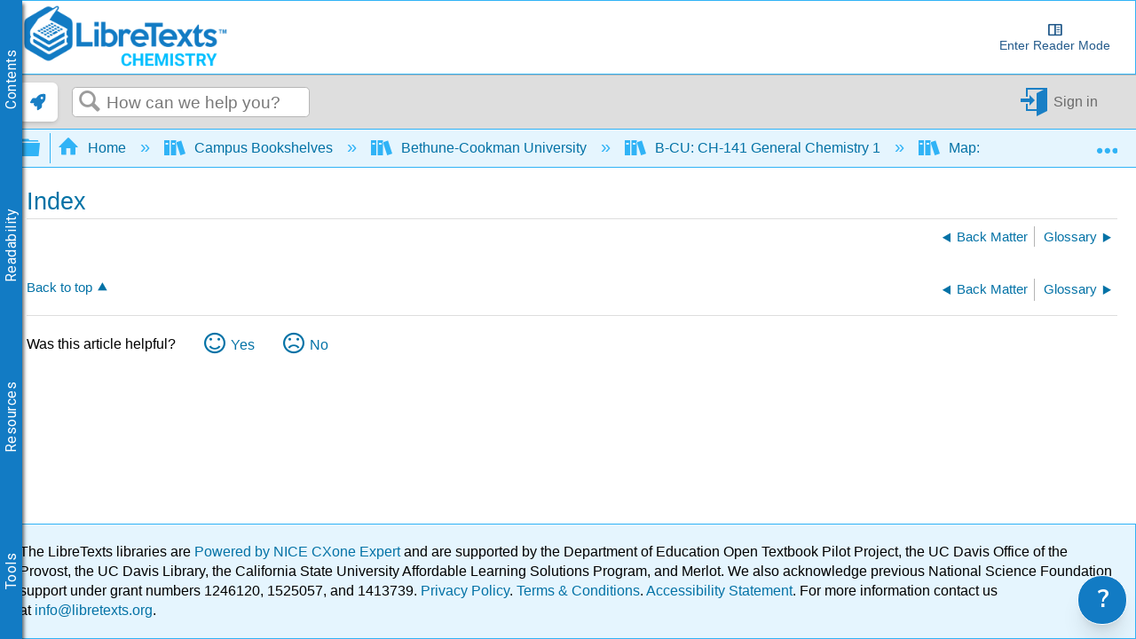

--- FILE ---
content_type: text/html; charset=utf-8
request_url: https://chem.libretexts.org/Courses/BethuneCookman_University/B-CU%3A_CH-141_General_Chemistry_1/Map%3A_Chemistry_-_Atoms_First_(OpenSTAX)/zz%3A_Back_Matter/10%3A_Index
body_size: 26006
content:
<!DOCTYPE html>
<html  lang="en">
<head prefix="og: http://ogp.me/ns# article: http://ogp.me/ns/article#">

        <meta name="viewport" content="width=device-width, initial-scale=1"/>
        <meta name="generator" content="MindTouch"/>
        <meta name="robots" content="index,follow"/>
        <meta property="og:title" content="Index"/>
        <meta property="og:site_name" content="Chemistry LibreTexts"/>
        <meta property="og:type" content="article"/>
        <meta property="og:locale" content="en_US"/>
        <meta property="og:url" content="https://chem.libretexts.org/Courses/BethuneCookman_University/B-CU%3A_CH-141_General_Chemistry_1/Map%3A_Chemistry_-_Atoms_First_(OpenSTAX)/zz%3A_Back_Matter/10%3A_Index"/>
        <meta property="og:image" content="https://a.mtstatic.com/@public/production/site_4334/1641605566-social-share.png"/>
        <meta property="og:description" content=""/>
        <meta property="article:published_time" content="2020-06-18T18:08:49Z"/>
        <meta property="article:modified_time" content="2022-03-31T20:16:43Z"/>
        <meta name="twitter:card" content="summary"/>
        <meta name="twitter:title" content="Index"/>
        <meta name="twitter:description" content=""/>
        <meta name="twitter:image" content="https://a.mtstatic.com/@public/production/site_4334/1641605566-social-share.png"/>
        <meta name="description" content=""/>
        <link rel="canonical" href="https://chem.libretexts.org/Courses/BethuneCookman_University/B-CU%3A_CH-141_General_Chemistry_1/Map%3A_Chemistry_-_Atoms_First_(OpenSTAX)/zz%3A_Back_Matter/10%3A_Index"/>
        <link rel="search" type="application/opensearchdescription+xml" title="Chemistry LibreTexts Search" href="https://chem.libretexts.org/@api/deki/site/opensearch/description"/>
        <link rel="apple-touch-icon" href="https://a.mtstatic.com/@public/production/site_4334/1474925206-apple-touch-icon.png"/>
        <link rel="shortcut icon" href="https://a.mtstatic.com/@public/production/site_4334/1478193457-favicon.ico"/>

        <script type="application/ld+json">{"@context":"http:\/\/schema.org","@type":"Article","name":"Index","url":"https:\/\/chem.libretexts.org\/Courses\/BethuneCookman_University\/B-CU%3A_CH-141_General_Chemistry_1\/Map%3A_Chemistry_-_Atoms_First_(OpenSTAX)\/zz%3A_Back_Matter\/10%3A_Index","image":{"@type":"ImageObject","url":"https:\/\/a.mtstatic.com\/@public\/production\/site_4334\/1641605566-social-share.png","height":{"@type":"QuantitativeValue","maxValue":315},"width":{"@type":"QuantitativeValue","maxValue":600}},"datePublished":"2020-06-18T18:08:49Z","dateModified":"2022-03-31T20:16:43Z","thumbnailUrl":"https:\/\/chem.libretexts.org\/@api\/deki\/pages\/221310\/thumbnail?default=https%3A%2F%2Fchem.libretexts.org%2F%40style%2Fcommon%2Fimages%2Fimage-placeholder.png","mainEntityofPage":{"@type":"WebPage","@id":"https:\/\/chem.libretexts.org\/Courses\/BethuneCookman_University\/B-CU%3A_CH-141_General_Chemistry_1\/Map%3A_Chemistry_-_Atoms_First_(OpenSTAX)\/zz%3A_Back_Matter\/10%3A_Index"},"headline":"Index","author":{"@type":"Organization","name":"Libretexts","logo":{"@type":"ImageObject","url":"https:\/\/chem.libretexts.org\/@api\/deki\/files\/98015\/libretexts.Logo600.png","height":{"@type":"QuantitativeValue","maxValue":60},"width":{"@type":"QuantitativeValue","maxValue":600}}},"publisher":{"@type":"Organization","name":"Libretexts","logo":{"@type":"ImageObject","url":"https:\/\/chem.libretexts.org\/@api\/deki\/files\/98015\/libretexts.Logo600.png","height":{"@type":"QuantitativeValue","maxValue":60},"width":{"@type":"QuantitativeValue","maxValue":600}}}}</script>
        <script type="application/ld+json">{"@context":"http:\/\/schema.org","@type":"WebPage","name":"Index","url":"https:\/\/chem.libretexts.org\/Courses\/BethuneCookman_University\/B-CU%3A_CH-141_General_Chemistry_1\/Map%3A_Chemistry_-_Atoms_First_(OpenSTAX)\/zz%3A_Back_Matter\/10%3A_Index","relatedLink":["https:\/\/chem.libretexts.org\/Courses\/BethuneCookman_University\/B-CU%3A_CH-141_General_Chemistry_1\/Map%3A_Chemistry_-_Atoms_First_(OpenSTAX)\/1%3A_Essential_Ideas_of_Chemistry","https:\/\/chem.libretexts.org\/Courses\/BethuneCookman_University\/B-CU%3A_CH-141_General_Chemistry_1\/Map%3A_Chemistry_-_Atoms_First_(OpenSTAX)\/2%3A_Atoms%2C_Molecules%2C_and_Ions","https:\/\/chem.libretexts.org\/Courses\/BethuneCookman_University\/B-CU%3A_CH-141_General_Chemistry_1\/Map%3A_Chemistry_-_Atoms_First_(OpenSTAX)\/3%3A_Electronic_Structure_and_Periodic_Properties","https:\/\/chem.libretexts.org\/Courses\/BethuneCookman_University\/B-CU%3A_CH-141_General_Chemistry_1\/Map%3A_Chemistry_-_Atoms_First_(OpenSTAX)\/4%3A_Chemical_Bonding_and_Molecular_Geometry","https:\/\/chem.libretexts.org\/Courses\/BethuneCookman_University\/B-CU%3A_CH-141_General_Chemistry_1\/Map%3A_Chemistry_-_Atoms_First_(OpenSTAX)\/05%3A_Advanced_Theories_of_Covalent_Bonding"]}</script>
        <script type="application/ld+json">{"@context":"http:\/\/schema.org","@type":"BreadcrumbList","itemListElement":[{"@type":"ListItem","position":1,"item":{"@id":"https:\/\/chem.libretexts.org\/Courses","name":"Campus Bookshelves"}},{"@type":"ListItem","position":2,"item":{"@id":"https:\/\/chem.libretexts.org\/Courses\/BethuneCookman_University","name":"Bethune-Cookman University"}},{"@type":"ListItem","position":3,"item":{"@id":"https:\/\/chem.libretexts.org\/Courses\/BethuneCookman_University\/B-CU%3A_CH-141_General_Chemistry_1","name":"B-CU: CH-141 General Chemistry 1"}},{"@type":"ListItem","position":4,"item":{"@id":"https:\/\/chem.libretexts.org\/Courses\/BethuneCookman_University\/B-CU%3A_CH-141_General_Chemistry_1\/Map%3A_Chemistry_-_Atoms_First_(OpenSTAX)","name":"Map: Chemistry - Atoms First (OpenSTAX)"}},{"@type":"ListItem","position":5,"item":{"@id":"https:\/\/chem.libretexts.org\/Courses\/BethuneCookman_University\/B-CU%3A_CH-141_General_Chemistry_1\/Map%3A_Chemistry_-_Atoms_First_(OpenSTAX)\/zz%3A_Back_Matter","name":"Back Matter"}}]}</script>

        <title>Index - Chemistry LibreTexts</title>


    <style type="text/css">/*<![CDATA[*/
.MathJax {
  font-size: .85em; /* Increases the base font size of all MathJax output */
}

mjx-help-background {
      z-index: 1000;	
    }/*]]>*/</style><style type="text/css">/*<![CDATA[*/
dt {
    color: #0372a6;
    cursor: pointer;
}
@media only screen{
    dd {
        display: none;
    }
    dd.mt-listing-detailed-overview {
        display: block;
}/*]]>*/</style><style type="text/css">/*<![CDATA[*/
/* CSS pseudo-element styling https://fontawesome.com/how-to-use/on-the-web/advanced/css-pseudo-elements */

/* general reset/setup styling for icons - needed on all */

.lt-icon-default::before, .lt-icon-brain::before, .lt-icon-pin::before , .lt-icon-hand::before, .lt-icon-pathway::before, .lt-icon-logic::before, .lt-icon-check::before, .lt-icon-question::before, .lt-icon-exclamation::before    {
  -moz-osx-font-smoothing: grayscale;
  -webkit-font-smoothing: antialiased;
  display: inline-block; 
  font-style: normal;
  font-variant: normal;
  text-rendering: auto;
  line-height: 1.5;
  font-family: "Font Awesome 5 Pro";
  font-weight: 900;
  margin-right: 0.5rem;
}

/*default */

.box-example .lt-icon-default::before {
  content: "\f00c";
}
.box-exercise .lt-icon-default::before {
  content: "\f128";
}
.box-query .lt-icon-default::before {
  content: "\f126";
}
.box-adapt .lt-icon-default::before {
  content: "\f126";
}
.box-interactive .lt-icon-default::before{
  content: "\f542";
}
.box-note .lt-icon-default::before {
  content: "\f08d";
}
.box-objectives .lt-icon-default::before {
  content: "\f5dc";
}
.box-definition .lt-icon-default::before {
  content: "\f303";
}
.box-theorem .lt-icon-default::before {
  content: "\f1b3";
}
.box-warning .lt-icon-default::before {
  content: "\f256";    
}


/*specific icons*/
.lt-icon-brain::before  {
  content: "\f5dc";
}

.lt-icon-pin::before {
  content: "\f08d";
}

.lt-icon-pathway::before, {
  content: "\f126";
}

.lt-icon-logic::before, {
  content: "\f1b3";
}

.lt-icon-hand::before, {
  content: "\f126";
}

.lt-icon-pathway::before, {
  content: "\f256";
}

.lt-icon-check::before, {
  content: "\f00c";
}

.lt-icon-question::before, {
  content: "\f128";
}

.lt-icon-exclamation::before, {
  content: "\f12a";
}/*]]>*/</style><style type="text/css">/*<![CDATA[*/
.Headertext{
display:none;
}/*]]>*/</style><style type="text/css">/*<![CDATA[*/
.support-widget {
position: fixed;
z-index: 9999;
display: inline-flex;
bottom: 0px;
right: 0px;
margin-right: 10px;
}

.support-widget-button {
    font-size: 27px !important;
}

@media print {
    .support-widget {
        display: none;
        visibility: hidden;
    }
}/*]]>*/</style><style type="text/css">/*<![CDATA[*/
/* Partner Area CSS */
.partners-logo {
	display: flex;
	align-items: center;
	justify-content: space-around;
	flex-wrap: wrap;
	position: relative;
	z-index: 1;
}

.partners-logo a {
	display: inline-block;
	max-width: 15%;
	margin-bottom: 15px;
}
#topHeader {
	display: flex;
	flex-wrap: wrap;
}

#topHeader > ol {
	display: flex;
	justify-content: space-around;
	flex: 1;
}

#topHeader > ol > li > a {
	display: flex;
	align-items: center;
	border: 2px solid white;
	border-radius: 10px;
	padding: 2px;
	color: #127bc4;
	/* font-size: 0px; */
	transition-duration: .5s;
	flex-direction: column;
	text-align: center;
}

#topHeader > ol > li:last-child {
	margin-right: 1rem;
}

#topHeader > ol > li > a:hover {
	font-size: medium;
}

#topHeader > ol > li > a > img {
	width: 23px;
	height: 23px;
	margin-right: 2px;
	object-fit: contain;
	max-width: unset;
}

@media only screen and (max-width: 767px) {
	.partners-logo a {
		max-width: 30%;
	}
}
@media only screen and (max-width: 1350px) {
	#topHeader > ol {
		font-size: 0px;
	}
}

@media only screen and (min-width: 480px) and (max-width: 767px) {
	.partners-logo a {
		max-width: 150px;
	}
}
div.elm-nav-container > a > img {
	max-width: unset;
}

nav.elm-nav.my-custom-class {
	padding: .25rem 0;
}

#bottomFooter p.mt-align-center {
    margin: 5px;
    line-height: initial;
}

.LTBranding {
	display: flex;
	justify-content: space-between;
	align-items: center;
	height: min-content;
}

.LTBranding img{
	object-fit: contain;
}/*]]>*/</style><style type="text/css">/*<![CDATA[*/
/**
 * Accessibility
*/
.elm-skip-link {
    position: absolute !important;
    overflow: hidden;
    clip: rect(1px,1px,1px,1px);
    width: 1px;
    height: 1px;
    word-wrap: normal;
    right: 30px;
}
.elm-skip-link:focus,
.elm-skip-link:active {
    position: static !important;
    overflow: visible;
    clip: auto;
    width: auto;
    height: auto;
    margin: 0;
    color: black;
    background: unset;
    font-weight: bold;
}

a:focus-visible {
    outline-offset: 2px;
    outline: black solid 2px;
}

/**
 * Darkmode
*/
.darkMode {
   background-color:#252525;
    color: white;
}

.darkMode .mt-content-container p {
    color: white;
}

.darkMode .mt-content-container .boxexample,
.darkMode .mt-content-container .boxexercise,
.darkMode .mt-content-container .boxlemma,
.darkMode .mt-content-container .boxnotation,
.darkMode .mt-content-container .boxnotewithlegend,
.darkMode .mt-content-container .boxnotewithoutlegend,
.darkMode .mt-content-container .boxprocedure,
.darkMode .mt-content-container .boxproposition,
.darkMode .mt-content-container .boxquery,
.darkMode .mt-content-container .boxtheorem,
.darkMode .mt-content-container .boxobjectives,
.darkMode .mt-content-container .box-example,
.darkMode .mt-content-container .box-exercise,
.darkMode .mt-content-container .box-lemma,
.darkMode .mt-content-container .box-notation,
.darkMode .mt-content-container .box-warning,
.darkMode .mt-content-container .box-note,
.darkMode .mt-content-container .box-notewithlegend,
.darkMode .mt-content-container .box-notewithoutlegend,
.darkMode .mt-content-container .box-procedure,
.darkMode .mt-content-container .box-proposition,
.darkMode .mt-content-container .box-query,
.darkMode .mt-content-container .box-theorem,
.darkMode .mt-content-container .box-objectives
{
    background: #f0f5ff24;
    box-shadow: 3px 3px 4px #00000085;
}

.darkMode p.boxtitle {
    color:white;
}

.darkMode th {
    background:#00629a;
}


.darkMode tr, .darkMode tr td {
    background:none;
}

.darkMode tr:nth-child(even), .darkMode tr:nth-child(even) td {
    background:#555555;
}

.optimize {
	display: flex;
	flex-wrap: wrap;
}

/* Hide header if in iframe*/
.contentOnly .elm-header,
.contentOnly .elm-meta-icons,
.contentOnly div.annotator-frame,
.adaptView .elm-footer,
/*.contentOnly article#elm-main-content > *:not(:first-child, .mt-content-container), */
.adaptView article#elm-main-content > header,
.contentOnly hypothesis-sidebar,
.contentOnly #custom_open,
.contentOnly .sbHeader {
    display:none;
}

.sidebar-container > div > ul.sidebar-collapsed\:bg-black\/\[\.08\] {
    background-color: transparent !important;
}

.contentOnly #mt-summary {
    display:none!important;
}

iframe.imathas_problem, iframe.webwork_problem {
    border: none;
    width: 100%;
}

/*GeoGebra fix*/
article.elm-content-container, section.mt-content-container {
	height: auto !important;
	width: auto !important;
}


.elm-meta-top .mt-article-pagination a {
	width: auto;
	color: #30b3f6;
}

.elm-meta-top .mt-article-pagination a:hover {
	color: #b4b4b4;
}

.elm-meta-top .elm-article-pagination {
	float: unset;
}

#elm-main-content ol.elm-meta-data .elm-social-share {
	margin: 0;
}

#MathJax_Zoom {
 color: black;
}

#donate {
	background-color: green;
	color: white;
	display: flex;
	padding: 5px;
	align-items: center;
}

#donate:hover {
	background-color: #005E00;
}

.youtubeImageContainer {
    position: relative;
}

a.notSS {
	width: auto;
	height: auto;
	margin-top: 0;
}

.toc-button.mt-icon-hierarchy-trigger-closed:before {
	content: "\e8a6";
	font-size: 150%;
}

span.fancytree-icon:before {
	content: "\e8aa";
}

.mt-icon-hierarchy-trigger-open:before {
	font-size: 150%;
}

span.fancytree-has-children > span.fancytree-icon:before {
	content: "\e8b3";
}

span.fancytree-title > a {
	color: #666;
}

span.fancytree-selected .fancytree-title, span.fancytree-selected .fancytree-icon {
	color: #1a9003;
}

.toc-hierarchy > div {
	display: none;
}

.toc-hierarchy h6 {
	margin-top: 0;
	color: #137ac3
}

.pageInfo {
	float: left;
	margin: 0 1em 0 0;
}

.cc {
	color: black;
}

.glossarizer_replaced {
    border-bottom: 1px #333 dotted;
}

#pageTagsHolder {
	display: none;
}

#batchPrint {
	display: flex;
	align-items: stretch;
	justify-content: center;
}

#TOCbutton {
	margin: 2px;
	display: flex;
	line-height: 2.4;
	justify-content: center;
	align-items: center;
	color: #127bc4;
	font-size: 100%;
	height: 100%;
}

@media (min-width: 1000px) {
	nav.elm-header-global-nav ol.mt-breadcrumbs {
		max-width: 85% !important;
	}
	#TOCbutton {
		width: auto;
	}
}

div.propagatorLoader {
	display: flex;
	margin: 10px;
	justify-content: center;
}

.loaderStatus {
	/* flex: 1; */
	justify-content: center;
	text-align: center;
}

/* Modal Foundation*/
#warningModal {

  position: fixed ;
  left: 0px;
  top: 0px;
  bottom:0px;
  right:0px;
  margin:0px;

  display: none; /* Hidden by default */
  z-index: 10000;
  padding-top: 0px; /* Location of the box */

  width: 100%; /* Full width */
  height: 100%; /* Full height */

  overflow: auto; /* Enable scroll if needed */
  background-color: rgb(0,0,0); /* Fallback color */
  background-color: rgb(0,0,0,0);/* Black w/ opacity */
}

/* Modal Content */
#warningModalSlide {

  font-family: 'Roboto';
  font-size: 14px;
  background-color: #EFEFEF ;
  margin: auto;
  padding: 15px;
  /*border: 0px solid #888;*/
  width: 40%;
  box-shadow: -2px 8px 10px #c7c7c7;
}


#elm-main-content figure {
	display: flex;
	align-items: center;
	flex-direction: column;
    margin: 0;
    page-break-inside: avoid;
    margin-bottom: 0.3em !important;
}

.mt-video-widget:not(.cke_widget_element) {
     margin: 1rem auto !important;
}

.glmol{
    text-align: left;
}




#copyResults img {
	width: 30px;
	height: 30px;
	object-fit: contain;
}

#LTform, #LTPreview {
	display: flex;
	flex-direction: column;
}

#LTFormContainer, .LTFormHeader, #LTFormFooter {
	display: flex;
}

#LTFormContainer .fancytree-container, #LTPreviewForm .fancytree-container {
	background: #f3f3f3;
	border-radius: 10px;
	overflow: auto;
	flex: 1;
}

#LTLeft, #LTRight, #LTPreviewForm, #LTTutorial {
	/*flex: 1;*/
	align-items: stretch;
	height: 60vh;
	max-width: 45vw;
	overflow: hidden;
	width: 100%;
	background: #f3f3f3;
	border-radius: 10px;
	display: flex;
	flex-direction: column;
}

#LTLeft, #LTTutorial {
	border-radius: 0 0 10px 10px;
}

select.LTFormSubdomain {
	border-radius: 10px 10px 0 0;
}

#LTFormFooter {
	flex-direction: column;
}

.LTFormHeader {
	justify-content: flex-end;
	margin-top: 30px;
	background-color: #127bc4;
	padding: 10px;
	border-radius: 5px;
	color: white
}

ul.ui-fancytree.fancytree-container.fancytree-plain.fancytree-ext-dnd5 {
}

#LTFormContainer > div {
	flex: 1;
	display: flex;
	flex-direction: column;
	align-items: center;
	margin: 10px;
	max-width: 45vw;
}

.LTTitle {
	flex: 1;
	display: flex;
	align-items: center;
}

div#LTPreviewForm {
	max-width: unset;
	margin: 10px;
	width: auto;
}

div#LTLeftAlert, div#LTRightAlert {
	height: 30px;
	background-color: rgba(18, 122, 196, 0.61);
	width: inherit;
	z-index: 1;
	display: flex;
	align-items: center;
	justify-content: center;
}

select#LTFormSubdomain {
	border-radius: 10px 10px 0 0;
}

#mt-site-search-input {
    max-width: 40vw;
}

#getTOCLink {
	display: flex;
	justify-content: center;
	align-items: center;
	background-color: slategrey;
	color: white;
	width: fit-content;
	padding: 0 3px;
}

.annotator-frame.annotator-collapsed > div.annotator-bucket-bar {
	background: none;
}

.mobileOnly {
	display: none;
}

#RemixerIcon, #DownloadIcon, #SSOInstructorIcon {
	width: auto;
}

#RemixerIcon:before, #DownloadIcon:before, #SSOInstructorIcon:before {
	vertical-align: middle;
}

.elm-header-user-nav .mt-user-menu li.mt-user-quick-login {
	margin-left: 0;
}

.mt-user-menu {
    display: flex;
    justify-content: center;
}
li.elm-social-share a {
    height: unset;
    width: auto;
    margin: 0 2px 0 0;
}

#LTRight > ul > li {
	min-height: 100%;
}

.react-toggle {
	height: 24px;
}

.buttonsetForm > button:first-child {
	background: #525050;
	color: white;
}

/*Added to make a hyperlink position below the breadcrumb bar and is viewable */
/*#pageText > .mt-section > span:first-child {
    top: -50px;
    display: block;
    position: relative;
}*/

.elm-header-notice.fixed {
position: static;
}

.elm-fixed-header {
position: static;
}

/* Dropdown Button */
.LTdropdown > .dropbtn {
    color: inherit;
	background-color: inherit;
	border: none;
	height: 100%;
	padding: 5px;
	display: flex;
	align-items: center;
	box-sizing: border-box;
}

.LTdropdown a:visited {
    color: inherit;
}

/* The container <div> - needed to position the dropdown content */
.LTdropdown {
	position: relative;
	display: inline-block;
	margin-right: 2px;
    color: white;
    background: black;
}

/* Dropdown Content (Hidden by Default) */
.LTdropdown-content {
    color: inherit;
	display: none;
	position: absolute;
	box-shadow: 0px 8px 16px 0px rgba(0, 0, 0, 0.2);
    background: inherit;
	z-index: 5;
	flex-direction: column;
	align-items: stretch;
	width: max-content;
	width: -moz-max-content;
}

/* Links inside the dropdown */
.LTdropdown > .LTdropdown-content a {
    color: inherit;
    background: inherit;
	padding: 12px 16px;
	text-decoration: none;
	display: block;
	width: initial;
	text-align: center;
	font-size: 12px;
    margin: 0;
}

/* Change color of dropdown links on hover */
.LTdropdown > .LTdropdown-content a:hover  {
    filter: brightness(85%);
	transition-duration: 250ms;
    color: white;
}

.LTdropdown-content a:before  {
    margin-right: 2px;
}

.LTdropdown-content a:not(:first-child) {
	border-top: 1px solid white;
}

/* Show the dropdown menu on hover */
.LTdropdown:hover .LTdropdown-content {
	display: flex;
}

/* Change the background color of the dropdown button when the dropdown content is shown */
.LTdropdown:hover .dropbtn {
    filter: brightness(85%);
}

nav.elm-header-user-nav > div.elm-nav-container > ol {
	display: flex;
}


nav.elm-header-user-nav > div.elm-nav-container > ol > li {
	display: flex;
}

li.elm-global-search {
	flex: 1
}

#mt-site-search-input {
	width: auto;
}


.mt-breadcrumbs a span.nb-comment-highlight {
   font-size: unset;
   margin-right: unset;
   vertical-align: unset;
}

/* <SSO-LibreOne> */

.mt-user-quick-login {
    display: none !important;
}

.mt-user-menu-user > .mt-icon-quick-sign-in.mt-dropdown-link.mt-toggle-right {
    display: none !important;
}

.mt-icon-quick-sign-in::before {
    color: #127BC4;
}

.sso-user:hover:after {
    content: " (Logout)";
    font-family: inherit;
    font-style: italic;
}

.authenticated-sso.elm-header-user-nav {
    background-color: #0f67a6;

}
.authenticated-sso.elm-header-user-nav .mt-user-menu-user  {
    background: #323232;
    border-radius: 5px;
}
.authenticated-sso.elm-header-user-nav .mt-user-menu > li > a {
    color: white;
}

/*  */

/*Media Queries*/
@media (max-width: 600px) {
	.mobileOnly {
		display: block;
	}

	.mobileHide {
		display: none;
	}

	.LTBranding {
		flex-direction: column;
	}

}

@media (max-width: 875px) {
	#RemixerIcon, #DownloadIcon, #SSOInstructorIcon {
		width: 1.95em;
	}
}

@media (min-width: 1000px) {
	nav.elm-header-global-nav ol.mt-breadcrumbs {
		max-width: 85% !important;
	}

	#TOCbutton {
		width: auto;
	}
}

@media (max-width: 1001px) {

	#TOCbutton {
		width: 20px;
		justify-content: flex-start;
	}
}
/*
@media (min-width: 83em) {
   article.elm-content-container {
      min-width: unset;
   }
}
*/
/*
@media (min-width: 37.5em){
    .elm-header-user-nav {
        z-index: 1;
    }
}
*/

.mt-content-container img {
    height: auto!important;
    object-fit: contain;
}
.mt-content-container .mt-sortable-listing-link img {
    height: 150px!important;
}

.mt-video-widget > p {
    text-align: center;
}

option[value="article:topic-portfolio"] {
    display: none;
}
option[value="article:howto"] {
    display: none;
}
option[value="article:reference"] {
    display: none;
}

.live-tag-link {
    white-space: normal;
    user-select: text;
    -webkit-user-drag: none;
}

span.mt-font-ma-shan-zheng{
    font-family: 'Ma Shan Zheng';

}

.cke_librebox .cke_combo_open {
    margin-left: 0;
}

.cke_librebox .cke_combo_inlinelabel {
    padding-left: 2px;
    padding-right: 0;
}

.cke_librequery .cke_combo_open {
    margin-left: 0;
}

.cke_librequery .cke_combo_inlinelabel {
    padding-left: 2px;
    padding-right: 0;
}

.cke_button_icon.cke_button__librequeryoptions_icon {
  background-image: url('https://cdn.libretexts.net/Icons/query.ico') !important;
  background-position: 0px !important;
  background-size: 16px !important;
}


/** Heading 7 **/
.lt-heading-7 {
    text-align: left!important;
    font: normal normal 700 112.5%/1.2 Tahoma,Arial,serif;
    color: #000;
    margin: 2rem 0 0.5rem;
    padding: 0;
}

@media (min-width: 37.5em) {
    .lt-heading-7 {
        font-size: 112.5% !important;
    }
}

@media (min-width: 18.75em) {
    .lt-heading-7 {
        font-size: 105.5% !important;
    }
}


/** AutoAttribution **/
#librelens-attribution-list li {
    font-size: 0.95rem !important;
}

/** Prevent overflow with large images in sections **/
section::after {
  content: '';
  clear: both;
  display: block
}/*]]>*/</style><style type="text/css">/*<![CDATA[*/
.printOnly {
	display: none;
}

.hideprint {
	visibility: visible !important;
	display: block !important;
}

.showprint {
	visibility: hidden !important;
	display: none !important;
}

@media print {
    .mt-banner{display:none;}

	h1#title {
		margin-top: 0!important
	}
	.box-interactive,
	.box-query,
	.box-adapt {
		visibility: hidden !important;
		display: none !important;
	}
	table.mt-responsive-table {
		/*table-layout: auto;
        */
	}
	.elm-meta-top .mt-article-pagination * {
		display: none;
	}
	.mt-author-container {
		background: #f0f0f0;
		border-radius: .5em;
		visibility: hidden !important;
		display: none !important;
	}
	#elm-main-content {
		padding-bottom: 0;
	}
	main.elm-skin-container {
		display: inline;
	}
	.mt-video-widget:not(.cke_widget_element) {
		margin: 0 auto !important;
		width: 60% !important;
		page-break-inside: avoid;
	}
	.elm-skin-container {
		background-color: #ffffff !important;
	}
	.mt-sortable-listing {
		background-color: #ffffff !important;
	}
	.twocolumn {
		-webkit-column-count: 2;
		/* Chrome, Safari, Opera */
		-moz-column-count: 2;
		/* Firefox */
		column-count: 2;
	}
	.threecolumn {
		-webkit-column-count: 3;
		/* Chrome, Safari, Opera */
		-moz-column-count: 3;
		/* Firefox */
		column-count: 3;
	}
	.hideprint {
		visibility: hidden !important;
		display: none !important;
	}
	.showprint {
		visibility: visible !important;
		display: block !important;
	}
	.printOnly {
		display: block;
	}
	.printHide {
		display: none;
	}
	img {
		zoom: 0.60;
		page-break-inside: avoid;
	}
	.mt-author-container img {
		zoom: 1;
	}
	.MathJax_Display {
		margin-top: 0.7em !important;
		margin-bottom: 0.7em !important;
	}
	#flash-messages {
		visibility: hidden !important;
		display: none !important;
	}
	blockquote {
		display: block;
		font-size: 120%;
		color: black;
		margin-top: 0px;
		margin-bottom: 0px;
		margin-left: 40px;
		padding-left: 15px;
		padding-top: 0px;
		padding-bottom: 0px;
		border-left: 3px solid #0f67a6;
		border-top: 0px;
		border-bottom: 0px;
		border-right: 0px;
	}
	p {
		text-align: justify;
		orphans: 2;
		widows: 2;
		margin-block-start: 0.5em;
		margin-block-end: 0.5em;
		margin-inline-start: 0px;
		margin-inline-end: 0px;
	}
	.definition,
	.note1,
	.example,
	.exercise,
	.skills {
		border: solid 1px hsla(0, 0%, 0%, 0.5);
		-moz-border-radius: 5px;
		-webkit-border-radius: 5px;
		border-radius: 5px;
		padding-left: 7px;
		padding-right: 7px;
		padding-bottom: 0px;
		padding-top: 0px;
		margin-bottom: 5px;
		margin-top: 5px;
	}
	.definition {
		background-color: hsla(7, 93%, 41%, 0.03);
	}
	.example {
		background-color: hsla(215, 93%, 39%, 0.03);
	}
	.note1 {
		background-color: hsla(78, 93%, 39%, 0.03);
	}
	.exercise {
		background-color: hsla(283, 93%, 24%, 0.03);
	}
	.skills {
		background-color: hsla(7, 93%, 41%, 0.03);
	}
	ol.elm-meta-top {
		display: none;
	}
	body:not(.cke_editable) .mt-responsive-table th,
	body:not(.cke_editable) .mt-responsive-table td,
	body:not(.cke_editable) table th[data-th] {
		display: table-cell !important;
		background-image: none !important;
		font-size: 95%;
	}
	#mt-page-health-container,
	header.elm-header,
	#mt-toc-container,
	#mt-content-side,
	div#mt-summary,
	li.elm-pdf-export,
	li.elm-social-share,
	footer.elm-footer,
	footer.elm-content-footer,
	li.elm-meta-icons,
	li.elm-last-modified,
	li.elm-page-restriction,
	body:not(.cke_editable) .mt-responsive-table td:before {
		display: none !important;
	}
	body {
		font-size: 0.80em !important;
		font-family: 'Big Caslon', 'Book Antiqua', 'Palatino Linotype', Georgia, serif !important;
	}
	.mt-content-container ol,
	.mt-content-container p,
	.mt-content-container ul {
		font-family: 'Big Caslon', 'Book Antiqua', 'Palatino Linotype', Georgia, serif !important;
		font-size: 100%;
		line-height: 1.4;
	}
	h1,
	h2,
	h3,
	h4,
	h5,
    h6{
		color: hsl(205, 82%, 42%);
		align-content: left;
		font-family: "Tahoma", Arial, serif !important;
		text-align: left !important;
		margin: 0.8em 0 0 0 !important;
		page-break-after: avoid !important;
		page-break-inside: avoid !important;
		break-after: avoid !important;
		break-after: avoid-page !important;
		orphans: 1;
		margin-block-end: -3px !important;
	}
	h1 {
		font-size: 18px !important;
	}
	h2 {
		font-size: 15px !important;
	}
	h3, h4, h5, h6 {
		font-size: 13px !important;
	}
    h5, h6 {
        color: 	#000000 !important;
	}
	.mt-new-features-container {
		display: none;
	}
	/*https://stackoverflow.com/questions/9238868/how-do-i-avoid-a-page-break-immediately-after-a-heading/53742871#53742871*/
	h2,
	h3,
	h4,
	h5,
	h6 {
		page-break-inside: avoid;
	}
	h2::after {
		content: "";
		display: block;
		height: 2.5rem;
		/* pretend that the header is at least 8rem high so this header cannot fit near the end of page */
		margin-bottom: -2.5rem;
		/* however, reduce the margin the same amount so that the following content can stay in its usual place */
	}
	h3::after {
		content: "";
		display: block;
		height: 2.5rem;
		/* pretend that the header is at least 8rem high so this header cannot fit near the end of page */
		margin-bottom: -2.5rem;
		/* however, reduce the margin the same amount so that the following content can stay in its usual place */
	}
	h4::after {
		content: "";
		display: block;
		height: 2.5rem;
		/* pretend that the header is at least 8rem high so this header cannot fit near the end of page */
		margin-bottom: -2.5rem;
		/* however, reduce the margin the same amount so that the following content can stay in its usual place */
	}
	.box-legend::before {
		content: "";
		display: block;
		height: 5rem;
		/* pretend that the header is at least 8rem high so this header cannot fit near the end of page */
		margin-bottom: -5rem;
		/* however, reduce the margin the same amount so that the following content can stay in its usual place */
		page-break-inside: avoid;
		break-inside: avoid;
	}
	p.boxtitle {
		font-style: normal;
		font-size: 120%;
		color: DarkSlateGray;
		line-height: 80% !important;
		background: none;
		margin-top: 0 !important;
		margin-bottom: 0 !important;
		padding: 0 !important;
		text-align: left !important;
		border-bottom: 1px solid DarkSlateGray;
		font-family: "Tahoma", Arial, serif !important;
		page-break-after: avoid;
		page-break-inside: avoid;
		break-after: avoid-page;
		orphans: 1;
	}
	dt {
		color: initial;
	}
	dl,
	dt {
		text-align: left !important;
	}
	.row {
		padding: 0;
		margin: 0;
		list-style: none;
		display: -webkit-box;
		display: -moz-box;
		display: -ms-flexbox;
		display: -webkit-flex;
		display: flex;
		-webkit-flex-flow: row wrap;
		justify-content: center;
		break-inside: avoid;
	}
	#elm-main-content figcaption {
		caption-side: bottom;
		text-align: justify;
		font-size: 90%;
		margin-left: 5%;
		margin-right: 5%;
		margin-top: 0.3em;
		break-inside: avoid-page;
	}
	.rightfig {
		display: table;
		float: right;
		margin: 0em 0 0em 1em;
	}
	.rightfigcaption {
		display: table-caption;
		caption-side: bottom;
		margin: 0.3em 0 0 0;
		text-align: justify;
		font-size: 90%;
	}
	/**************************** table bar ***************************/
	caption {
		display: table-caption;
		text-align: center;
		font-family: 'Big Caslon', 'Book Antiqua', 'Palatino Linotype', Georgia, serif !important;
        padding: 0 0 0.2rem 0;
	}
	body:not(.cke_editable) .mt-responsive-table td,
	body:not(.cke_editable) .mt-responsive-table th {
		padding: 0.4em !important;
		padding-top: 0.3em !important;
		padding-right: 0.4em !important;
		padding-bottom: 0.3em !important;
		padding-left: 0.4em !important;
		vertical-align: middle;
	}
	body:not(.cke_editable) .mt-responsive-table p {
		margin: 0em !important;
	}
	body:not(.cke_editable) .mt-responsive-table tr td:last-child {
		border: none !important;
	}
	body:not(.cke_editable) .mt-responsive-table tr th:last-child {
		border-bottom-width: 0.15em !important;
	}
	table {
        margin-bottom: 1rem !important;
		-webkit-print-color-adjust: exact;
		page-break-inside: none;
	}
	.mt-content-container table p {
		margin: 0em !important;
	}
	th,
	td {
		font-family: 'Big Caslon', 'Book Antiqua', 'Palatino Linotype', Georgia, serif !important;
		/*text-align: center;
        */
		/*vertical-align: middle;
        */
	}
	/**************************** lists ***************************/
	ul,
	ol {
		text-align: left !important;
		margin: 0.3em 0 0.5em 0;
	}
	ol li,
	ul li {
		text-align: left !important;
		font-family: 'Big Caslon', 'Book Antiqua', 'Palatino Linotype', Georgia, serif !important;
		margin-top: 0em !important;
		margin-bottom: 0em !important;
	}
	.attributions li,
	.attributions p {
		line-height: 1.25 !important;
		margin-block-start: 0em !important;
		margin-block-end: 0em !important;
  		font-size: 80% !important;

	}
	/**************************** author bar ***************************/
	.mt-author-container {
		/*background: @secondary-container-background-color;*/
		/*border: 1px solid @secondary-container-border-color;*/
		/*border-radius: @border-radius-default;*/
		clear: both;
		/*color: @tertiary-font-color;*/
		font-size: 85%;
		margin: 0 0 1em;
		overflow: hidden;
		padding: .5em 1em;
	}
	.mt-author-container ul {
		list-style: none;
		margin: 0;
		padding: 0;
	}
	.mt-author-container .mt-author-image {
		float: left;
		margin: 0 1em 0 0;
	}
	.mt-author-container .mt-author-image-crop {
		/*border: 1px solid @primary-container-border-color;*/
		border-radius: 50%;
		height: 3em;
		overflow: hidden;
		position: relative;
		width: 3em;
	}
	.mt-author-container .mt-author-image-crop img {
		display: inline;
		height: 100%;
		margin: 0 auto;
		width: auto;
	}
	.mt-author-container img {
		max-height: 3em;
		max-width: 3em;
		vertical-align: middle;
	}
	elm-skin-container {
		display: block !important;
	}
	hypothesis-sidebar,
	hypothesis-adder,
	.h-sidebar-iframe,
	.annotator-frame {
		display: none;
	}
	/* canvas, img, object, video {
         max-width: 100%;
         max-height: 500px;
    }
     */
	/**************** Box container styles *******************/
	.mt-content-container .boxobjectives,
	.boxexample,
	.boxexercise,
	.boxquery,
	.boxnotewithlegend,
	.boxnotewithoutlegend,
	.boxprocedure,
	.boxdefinition,
	.boxtheorem,
	.boxlemma,
	.boxnotation,
	.boxproposition {
		-moz-border-radius: 8px;
		-webkit-border-radius: 8px;
		border-radius: 8px;
		padding-top: 0em;
		padding-bottom: 0em;
		padding-left: 1em;
		padding-right: 1em;
		margin-bottom: 1em;
		overflow: visible;
		border: 0px;
		orphans: 2;
	}
	.mt-content-container .boxnotewithlegend,
	.boxprocedure,
	.notation {
		background-color: hsla(20, 0%, 93%, 1);
	}
	.mt-content-container .boxexample,
	.boxexercise {
		background-color: hsla(220, 100%, 97%, 1);
	}
	.mt-content-container .boxwarning {
		background-color: hsla(0, 100%, 96%, 1);
	}
	.mt-content-container .boxdefinition,
	.boxtheorem,
	.boxlemma,
	.boxnotation,
	.boxproposition {
		background-color: hsla(28, 80%, 95%, 1);
	}
	.mt-content-container .boxobjectives {
		background-color: hsla(0, 0%, 90%, 1);
	}
	.mt-content-container .boxnotewithoutlegend {
		background-color: hsla(20, 0%, 93%, 1);
		padding-right: 1em;
		padding-left: 1em;
		padding-top: 0.5em !important;
		padding-bottom: 0.5em !important;
		margin-right: 1em;
		margin-left: 1em;
	}
	.mt-content-container .boxquery {
		border: 2px solid green;
		page-break-inside: avoid;
		visibility: hidden !important;
		display: none !important;
	}
	/**************** Box legend container styles *******************/
	.mt-content-container .boxlegend {
		font-style: normal !important;
		font-size: 1.1em !important;
		font-weight: normal !important;
		font-family: "Tahoma", Arial, serif !important;
		padding-top: 0.2em !important;
		padding-bottom: 0.2em !important;
		padding-left: 0.3em !important;
		padding-right: 0.3em !important;
		margin-left: 0.35em;
		color: white;
		border-radius: 3px;
		overflow: visible;
		break-inside: avoid !important;
	}
	.boxnotewithlegend .boxlegend {
		background-color: hsla(20, 0%, 45%, 1);
	}
	.boxnotewithoutlegend .boxlegend {
		background-color: hsla(20, 0%, 45%, 1);
		font-size: 0em !important;
		visibility: hidden !important;
	}
	.boxprocedure .boxlegend {
		background-color: hsla(20, 0%, 45%, 1);
	}
	.boxnotation .boxlegend {
		background-color: hsla(20, 0%, 45%, 1);
	}
	.boxexample .boxlegend {
		background-color: hsla(220, 100%, 60%, 1);
	}
	.boxexercise .boxlegend {
		background-color: hsla(0, 100%, 56%, 1);
	}
	.boxquery .boxlegend {
		background-color: hsl(120, 100%, 25%, 1);
	}
	.boxobjectives .boxlegend {
		background-color: hsla(0, 0%, 10%, 1);
	}
	.boxdefinition .boxlegend {
		background-color: hsla(28, 80%, 52%, 1);
	}
	.boxtheorem .boxlegend {
		background-color: hsla(28, 80%, 52%, 1);
	}
	.boxlemma .boxlegend {
		background-color: hsla(28, 80%, 52%, 1);
	}
	.boxnotation .boxlegend {
		background-color: hsla(28, 80%, 52%, 1);
	}
	.boxproposition .boxlegend {
		background-color: hsla(28, 80%, 52%, 1);
	}
	/****************************************** Current New boxes **********************************************************************/
	.box-objectives,
	.box-emphasis,
	.box-structure,
	.box-example,
	.box-exercise,
	.box-warning,
	.box-query,
	.box-note,
	.box-procedure,
	.box-definition,
	.box-theorem,
	.box-lemma,
	.box-notation,
	.box-proposition,
	.box-interactive {
		display: block;
		border-top: none;
		border-bottom: none;
		border-right: none;
		padding: 0px 10px 1px 8px;
		margin-bottom: 0.8em !important;
		margin-top: 0.8em !important;
		orphans: 3;
		border-radius: 4px 8px 8px 4px;
		-moz-border-radius: 4px 8px 8px 4px;
		-webkit-border-radius: 4px 8px 8px 4px;
	}
	.box-emphasis {
		padding: 5px 10px 5px 10px;
	}
	/**************** Tuning the box colors ***************/
	.box-objectives {
		background-color: hsla(204, 83%, 97%, 1);
		border-left: 4px solid hsla(204, 83%, 41%, 1);
	}
	.box-example {
		background-color: hsla(204, 83%, 97%, 1);
		border-left: 4px solid hsla(204, 83%, 41%, 1);
	}
	.box-exercise {
		background-color: hsla(204, 83%, 97%, 1);
		border-left: 4px solid hsla(204, 83%, 41%, 1);
	}
	.box-warning {
		background-color: hsl(0, 100%, 96%);
		border-left: 4px solid hsl(0, 100%, 31%);
	}
	.box-note {
		background-color: hsl(180, 8%, 94%);
		border-left: 4px solid hsl(180, 8%, 40%);
	}
	.box-emphasis {
		background-color: hsl(180, 8%, 94%);
		border-left: 4px solid hsl(180, 8%, 40%);
	}
	.box-structure {
		background-color: hsl(240, 67%, 97%);
		border-left: 4px solid hsl(240, 67%, 62%);
	}
	.box-query {
		border: 3px solid hsla(220, 100%, 60%, 1);
	}
	.box-interactive {
		border: 3px solid black;
	}
	.box-definition,
	.box-theorem,
	.box-lemma,
	.box-notation,
	.box-proposition {
		background-color: hsl(124, 33%, 94%);
		border-left: 4px solid hsl(132, 36%, 27%);
	}
	.boxprocedure,
	.notation {
		background-color: hsla(20, 0%, 93%, 1);
		border-left: 4px solid hsl(43, 81%, 36%, 1)
	}
	/************** Defining the Legends ******************/
	.box-legend {
		display: block;
		overflow: hidden;
		margin: 0 0 5px 0;
		transform: translate(-11px, 0px);
		break-inside: avoid-page !important;
		page-break-inside: avoid !important;
	}
	.box-legend>span {
		float: left;
		font-family: "Tahoma", Arial, serif !important;
		font-size: 13px !important;
		font-weight: normal !important;
		color: white;
		padding: 3px 5px 3px 5px !important;
		margin: 0 0 3px 0;
		line-height: 0.8em;
		border-radius: 1px;
	}
	.box-legend p {
		float: left;
		font-family: "Tahoma", Arial, serif !important;
		font-size: 14px !important;
		font-weight: normal !important;
		color: white;
		font-size: 14px !important;
		padding: 4px 5px 4px 5px !important;
		margin: 0 3px 3px 0;
		line-height: 0.8em;
		border-radius: 1px;
	}
	/************** Tuning the Legends ******************/
	.box-objectives .box-legend>span {
		background-color: hsl(212, 77%, 47%, 1);
	}
	.box-example .box-legend>span {
		background-color: hsl(212, 77%, 47%, 1);
	}
	.box-exercise .box-legend>span {
		background-color: hsl(212, 77%, 47%, 1);
	}
	.box-query .box-legend>span {
		background-color: hsl(212, 77%, 47%, 1);
	}
	.box-interactive .box-legend>span {
		background-color: black;
	}
	.box-note .box-legend>span {
		background-color: hsl(180, 8%, 40%);
	}
	.box-warning .box-legend>span {
		background-color: hsl(0, 100%, 31%);
	}
	.box-structure .box-legend>span {
		background-color: hsl(240, 67%, 62%);
	}
	.box-procedure .box-legend>span {
		background-color: hsla(39, 100%, 58%, 1);
	}
	.box-definition .box-legend>span {
		background-color: hsl(132, 36%, 27%);
	}
	.box-theorem .box-legend>span {
		background-color: hsl(132, 36%, 27%);
	}
	.box-lemma .box-legend>span {
		background-color: hsl(132, 36%, 27%);
	}
	.box-notation .box-legend>span {
		background-color: hsl(132, 36%, 27%);
	}
	.box-proposition .box-legend>span {
		background-color: hsl(132, 36%, 27%);
	}
	.box-definition>header,
	.box-structure>header,
	.box-note>header,
	.box-theorem>header,
	.box-example>header,
	.box-exercise>header,
	.box-query>header,
	.box-adapt>header,
	.box-objectives>header,
	.box-warning>header {
		display: inline-flex;
		overflow: hidden;
		break-inside: avoid-page;
		page-break-inside: avoid;
		text-align: left;
		width: auto;
		margin: 0 0px 2px 0px !important;
		padding: 2px 6px 2px 4px !important;
		transform: translate(-11px, 0px) !important;
		border-radius: 3px 5px 5px 0;
		-moz-border-radius: 3px 5px 5px 0;
		-webkit-border-radius: 3px 5px 5px 0;
	}
	.box-definition>header *,
	.box-structure>header *,
	.box-note>header *,
	.box-theorem>header *,
	.box-example>header *,
	.box-exercise>header *,
	.box-query>header *,
	.box-adapt>header *,
	.box-objectives>header *,
	.box-warning>header * {
		font-family: "Tahoma", Arial, serif !important;
		font-size: 14px !important;
		font-weight: 400 !important;
		color: white !important;
		;
		width: auto !important;
		;
		float: left !important;
		;
		line-height: 1 !important;
		;
		margin-block-start: 0 !important;
		margin-block-end: 0 !important;
	}
	.box-definition>header,
	.box-theorem>header {
		background-color: hsl(132, 36%, 27%);
	}
	.box-definition>header * {
		background-color: hsl(132, 36%, 27%);
	}
	.box-example>header,
	.box-exercise>header,
	.box-query>header,
	.box-objectives>header,
	.box-adapt>header {
		background-color: hsla(204, 83%, 41%, 1);
	}
	.box-note>header {
		background-color: hsl(180, 8%, 40%);
	}
	.box-example>header *,
	.box-objectives>header *,
	.box-exercise>header * {
		background-color: hsla(204, 83%, 41%, 1);
	}
	.box-note>header * {
		background-color: hsl(180, 8%, 40%);
	}
	.box-structure>header {
		background-color: hsl(240, 67%, 62%);
	}
	.box-structure>header * {
		background-color: hsl(240, 67%, 62%);
	}
	.box-warning>header {
		background-color: hsl(0, 100%, 31%);
	}
	.box-warning>header * {
		background-color: hsl(0, 100%, 31%);
	}
	.mt-content-container::before {
		content: none;
	}
	section::before {
		content: "";
		display: block;
		height: 4 rem;
		/* pretend that the header is at least 8rem high so this header cannot fit near the end of page */
		margin-bottom: -4 rem;
		/* however, reduce the margin the same amount so that the following content can stay in its usual place */
		page-break-inside: avoid;
		break-inside: avoid;
	}

	/* AutoAttribution */
	.mt-content-container .autoattribution p {
		font-size: 90% !important;
	}
	#librelens-attribution-list li {
		font-size: 90% !important;
	}
}/*]]>*/</style><style type="text/css">/*<![CDATA[*/
ul.jmolPopupMenu {
overflow: initial;
float: initial;
max-height: none;
opacity: initial;
}
ul.jmolPopupMenu .ui-menu, .ui-selectmenu-button {
overflow: initial;
}

ul.jmolPopupMenu .ui-menu, ul.jmolPopupMenu .ui-menu-item {
float: initial;
max-height: none;
}

ul.jmolPopupMenu .ui-state-disabled {
opacity: initial;
}

div.iCn3D .icn3d-mn.ui-menu {
    overflow: visible;
    max-height: unset;
}
div.iCn3D .icn3d-mn.ui-menu .ui-menu-item{
    padding: 0;
    overflow: visible;
    float: none;
}

div.iCn3D label:after{
     content: unset;
}

div.iCn3D div {
    word-wrap: normal;
}/*]]>*/</style><style type="text/css">/*<![CDATA[*/
@media print {
     

.mt-content-container .mt-responsive-table, .mt-content-container table {
    font-size: 100%;
    margin: 0 auto 0 auto;
    border: 1px solid #E8E8E8;
    margin-bottom: 1rem !important;
}

.mt-content-container .mt-responsive-table caption, .mt-content-container table caption { 
    display: table-caption;
    text-align: center;
    font-size: 90%;
    padding: 0 0 0.2rem 0;
}

.mt-content-container .mt-responsive-table th, .mt-content-container table th {
  font-size: inherit;
  vertical-align: middle;
  border-bottom: 1px solid #E8E8E8;
  margin: inherit;
  padding: 0.4em !important;
}

.mt-content-container .mt-responsive-table tr, .mt-content-container table tr {
  page-break-inside:avoid; 
  page-break-after:auto;
  margin: inherit;
  font-size: inherit;
  vertical-align: middle;
  padding: 0.4em !important;
  border-bottom: 1px solid #E8E8E8;
}
    
.mt-content-container .mt-responsive-table td, .mt-content-container table td {
  border: 1px solid #E8E8E8;
  page-break-inside: avoid !important;
  page-break-before: avoid;
  margin: inherit;
  vertical-align: middle;
  padding: 0.4em !important;
}

.mt-content-container table ol, 
.mt-content-container table ul,
.mt-content-container table p,
.mt-content-container table ol,
.mt-content-container table ul,
.mt-content-container table p {
    font-size: inherit;
    margin: inherit;
}
    
}/*]]>*/</style><style type="text/css">/*<![CDATA[*/
.elm-header nav.elm-nav.my-custom-class > .elm-nav-container {
    display: flex;
    justify-content: space-between;
}
#header-buttons {
    align-self: center;
}

#menu {
    width: 953px;
    height: 28px;
    font-size: 14px;
    font-family: Arial, Tahoma, Geneva, sans-serif;
    text-align: center;
    border-radius: 2px;
    background-color: #6384A6;
    overflow:hidden;
    margin-top:5px;
    margin-bottom:0px;
    margin-left:0px;
    margin-right:00px;

}
#menu ul {
    padding: 4px 0px;
    margin: 0px;
}
#menu li {
    display: inline;
}
#menu a {
    text-decoration: none;
    color: #FFFFFF;
    padding: 32px 32px 32px 32px;
}
#menu a:hover {
    color: #000000;
}

p.center { text-align: center; }
div.center {
  margin-left: auto;
  margin-right: auto;
  width: 960px;
}
img.center {
  display: block;
}

}/*]]>*/</style><style type="text/css">/*<![CDATA[*/
#menu2 {
    width: 953px;
    height: 24px;
    font-size: 12px;
    font-family: Arial, Tahoma, Geneva, sans-serif;
    text-align: center;
    border-radius: 2px;
    background-color: #888888;
    overflow:hidden;
    margin-top:5px;
    margin-bottom:5px;
    margin-left:0px;
    margin-right:00px;
}
#menu2 ul {
    padding: 4px 0px;
    margin: 0px;
}
#menu2 li {
    display: inline;
}
#menu2 a {
    text-decoration: none;
    color: #000000;
    padding: 32px 32px 32px 32px;
}
#menu2 a:hover {
    color: #FFFFFF;
}


p.center { text-align: center; }
div.center {
  margin-left: auto;
  margin-right: auto;
  width: 960px;
}
img.center {
  display: block;
}

}/*]]>*/</style>

        <link media="screen" type="text/css" rel="stylesheet" href="https://a.mtstatic.com/@cache/layout/anonymous.css?_=9d74e284efd84f1a75d5b30b527308e6_Y2hlbS5saWJyZXRleHRzLm9yZw==:site_4334" id="mt-screen-css" />

    
        <link media="print" type="text/css" rel="stylesheet" href="https://a.mtstatic.com/@cache/layout/print.css?_=cbc1ef412669c94bc786fec8dbd498bd:site_4334" id="mt-print-css" />


    <script type="application/json" nonce="c75ee00fe42be2a758ccb78ddb3690fec92c24d6b7c346f5bce6e63c997b9bdf" id="mt-localizations-draft">
{"Draft.JS.alert.cancel.button":"OK","Draft.JS.alert.cancel.message":"You can not cancel a draft when the live page is unpublished.","Draft.JS.alert.cancel.title":"This draft cannot be canceled","Draft.JS.alert.publish.button":"OK","Draft.JS.alert.publish.message":"You can not publish a draft of a page with an unpublished parent","Draft.JS.alert.publish.title":"This draft cannot be published","Draft.JS.alert.unpublish.button":"OK","Draft.JS.alert.unpublish.message":"You can not unpublish a page when published subpages are present.","Draft.JS.alert.unpublish.title":"This page cannot be unpublished","Draft.JS.success.cancel":"The draft was successfully deleted.","Draft.JS.success.schedule.publish":"Publication schedule successfully created.","Draft.JS.success.publish":"The draft was successfully published.","Draft.JS.success.unpublish":"The page was successfully unpublished.","Draft.JS.success.unpublish.inherits-schedule\n        Draft.JS.success.unpublish.scheduled-to-publish":"[MISSING: draft.js.success.unpublish.inherits-schedule\n        draft.js.success.unpublish.scheduled-to-publish]","Draft.JS.success.update.schedule.publish":"Publication schedule successfully updated.","Draft.JS.success.update.schedule.unpublish":"[MISSING: draft.js.success.update.schedule.unpublish]","Draft.JS.success.delete.schedule\n        Draft.JS.success.delete.schedule.with.subpages\n        Draft.error.cancel":"[MISSING: draft.js.success.delete.schedule\n        draft.js.success.delete.schedule.with.subpages\n        draft.error.cancel]","Draft.error.publish":"There was an error publishing the draft.","Draft.error.unpublish":"There was an error unpublishing the page.","Draft.message.at":"at","Dialog.ConfirmSave.StrictIdf.title":"Oops!","Dialog.ConfirmSave.StrictIdf.error.missing-template-reference":"This article type requires a template reference widget. Not having one may negatively impact your site and SEO. Please contact CXone Expert support.","Dialog.ConfirmSave.StrictIdf.label.continue":"Proceed anyway","Dialog.ConfirmSave.StrictIdf.label.cancel":"Cancel","Dialog.ConfirmSave.StrictIdf.label.missing-template-reference-help-link":"Learn more about required references","Dialog.ConfirmSave.StrictIdf.error.invalid-idf":"This type of article should not exist at the requested location in the site hierarchy. Proceeding with the requested move may negatively impact site navigation and SEO.","Dialog.ConfirmSave.StrictIdf.label.invalid-idf-help-link":"Learn more about IDF structure","Dialog.EditDraft.page-title":"Create draft","Dialog.Scheduler.Common.label.am":"{0} AM","Dialog.Scheduler.Common.label.pm":"{0} PM","Dialog.Scheduler.Publish.alert-create-draft":"Create","Dialog.Scheduler.Publish.alert-existing-publication-scheduled":"This location has an existing publication schedule applied.  The new page will inherit this new schedule.","Dialog.Scheduler.Publish.alert-modify-message":"This draft is scheduled to be published {0} at {1}. A schedule cannot be modified or deleted less than 15 minutes from its start time.","Dialog.Scheduler.Publish.alert-modify-title":"This schedule cannot be modified","Dialog.Scheduler.Publish.button-close":"Close","Dialog.Scheduler.Publish.button-save":"Save publish schedule","Dialog.Scheduler.Publish.button-go-to-parent":"Go to parent","Dialog.Scheduler.Publish.do-not-have-permission-message":"This page will be published {0} with another page scheduled by {1}. You do not have permission to view this page. Please see {1} to resolve scheduling conflicts.","Dialog.Scheduler.Publish.go-to-parent-message":"This draft will be published {0}, scheduled by {1}. A schedule can only be modified where it was created.","Dialog.Scheduler.Publish.label.f1-link":"Learn about scheduled publishing","Dialog.Scheduler.Publish.page-title":"Publish","Dialog.Scheduler.Unpublish.button-save":"Save unpublish schedule","Dialog.Scheduler.Unpublish.alert-modify-message":"This page is scheduled to be unpublished {0} at {1}. A schedule cannot be modified or deleted less than 15 minutes from its start time.","Dialog.Scheduler.Unpublish.do-not-have-permission-message":"This page will be unpublished {0} with another page scheduled by {1}. You do not have permission to view this page. Please see {1} to resolve scheduling conflicts.","Dialog.Scheduler.Unpublish.go-to-parent-message":"This page will be unpublished {0}, scheduled by {1}. A schedule can only be modified where it was created.","Dialog.Scheduler.Unpublish.page-title":"Unpublish","Page.Dashboard.page-title":"Dashboard"}    </script>    <script type="application/json" nonce="c75ee00fe42be2a758ccb78ddb3690fec92c24d6b7c346f5bce6e63c997b9bdf" id="mt-localizations-editor">
{"Article.Attach.file.upload.toobig":"The file \"{1}\" is too large.  The maximum allowed file size is {0}.","Article.Attach.file.upload.notAllowed":"The selected file can not be uploaded because you do not have permission to upload files of that type.","Article.Attach.file.upload.fileExtension":"You picked a file with an unsupported extension.  Please try again with a valid file.","Article.Common.page-is-restricted-login":"You do not have permission to view this page - please try signing in.","Article.Common.page-save-conflict":"You may have overwritten a concurrent editor's changes. Use this page's <a title=\"Revision History\" target=\"_blank\" href=\"{0}\" >Revision History<\/a> to review.","Article.Error.page-couldnt-be-loaded":"The requested page's contents could not be loaded.","Article.Error.page-save-conflict":"A page already exists at {0}. Navigate to the existing page and edit the page if you wish to modify its contents.","Article.Error.page-save-forbidden":"Your session has expired or you do not have permission to edit this page.","Article.Error.page-title-required":"A page title is required.","Article.edit.summary":"Edit summary","Article.edit.summary-reason":"Why are you making this edit?","Article.edit.enter-reason":"Enter reason (viewable in Site History Report)","Component.YoutubeSearch.error.key-invalid":"Your YouTube API Key was improperly configured. Please review the article at the","Component.YoutubeSearch.error.key-missing":"Your CXone Expert deployment needs to update your YouTube API Key. Details on how to update can be found at the","Component.YoutubeSearch.error.search-failed":"Search failed","Component.YoutubeSearch.info.not-found":"No videos found","Component.YoutubeSearch.label.video-url":"Video URL","Component.YoutubeSearch.placeholder.query":"Video URL or YouTube search query","Dialog.ConfirmCancel.button.continue-editing":"Continue editing","Dialog.ConfirmCancel.button.discard-changes":"Discard changes","Dialog.ConfirmCancel.message.changes-not-saved":"Your changes have not been saved to MindTouch.","Dialog.ConfirmCancel.title":"Discard changes?","Dialog.ConfirmDeleteRedirects.label.delete-redirects-help-link":"Learn more about deleting redirects","Dialog.ConfirmSave.error.redirect":"A redirect exists at this location and will be deleted if you continue. This may negatively impact your site and SEO. Please contact CXone Expert support.","Dialog.ConfirmSave.label.cancel":"Cancel","Dialog.ConfirmSave.label.continue":"Continue","Dialog.ConfirmSave.title":"Delete redirect?","Dialog.ConfirmSave.StrictIdf.error.invalid-idf":"This type of article should not exist at the requested location in the site hierarchy. Proceeding with the requested move may negatively impact site navigation and SEO.","Dialog.ConfirmSave.StrictIdf.error.missing-template-reference-insert":"You've removed the template reference, which is required for this page. Click Insert to reinsert the template reference.","Dialog.ConfirmSave.StrictIdf.label.cancel":"Cancel","Dialog.ConfirmSave.StrictIdf.label.continue":"Proceed anyway","Dialog.ConfirmSave.StrictIdf.label.insert":"Insert","Dialog.ConfirmSave.StrictIdf.label.missing-template-reference-help-link":"Learn more about required references","Dialog.ConfirmSave.StrictIdf.label.invalid-idf-help-link":"Learn more about IDF structure","Dialog.ConfirmSave.StrictIdf.title":"Oops!","Dialog.JS.wikibits-edit-section":"Edit section","Dialog.SaveRequired.button.cancel":"Cancel","Dialog.SaveRequired.button.save":"Save and continue","Dialog.SaveRequired.label.change-title-start":"This page needs a different title than","Dialog.SaveRequired.label.change-title-end":"Please make the correction and try again.","Dialog.SaveRequired.label.new-page-alert":"This operation can not be performed on a page that has not yet been created. In order to do that, we need to quickly save what you have.","Dialog.SaveRequired.title":"Save required","Draft.error.save-unpublished":"You cannot save an unpublished draft at {0}. A published page already exists at that location.","GUI.Editor.alert-changes-made-without-saving":"You have made changes to the content without saving your changes. Are you sure you want to exit this page?","GUI.Editor.error.copy-hint":"To avoid losing your work, copy the page contents to a new file and retry saving again.","GUI.Editor.error.server-error":"A server error has occurred.","GUI.Editor.error.unable-to-save":"We are unable to save this page","Redist.CKE.mt-save.save-to-file-link":"Save the page content to a file","Redist.CKE.mt-autosave.contents-autosaved":"The page contents were autosaved to the browser's local storage {0}","System.API.Error.invalid-redirect":"Cannot create a redirect on a page with sub-pages.","System.API.Error.invalid-redirect-target":"The redirect does not point at a valid page."}    </script>    <script type="application/json" nonce="c75ee00fe42be2a758ccb78ddb3690fec92c24d6b7c346f5bce6e63c997b9bdf" id="mt-localizations-file-uploader">
{"Dialog.Attach.allowed-types":"Allowed file types:","Dialog.Attach.button.upload":"Upload","Dialog.Attach.choose-files-dad":"Choose files to upload or drag and drop files into this window.","Dialog.Attach.max-size":"Maximum upload file size: {0}"}    </script>    <script type="application/json" nonce="c75ee00fe42be2a758ccb78ddb3690fec92c24d6b7c346f5bce6e63c997b9bdf" id="mt-localizations-grid-widget">
{"Article.Common.page-is-restricted-login":"You do not have permission to view this page - please try signing in.","MindTouch.Help.Page.search-unavailable":"Sorry, search is currently unavailable.","MindTouch.Reports.data.empty-grid-text":"No Data Available.","Page.StructuredTags.error-update":"An unknown error occurred."}    </script>    <script type="application/json" nonce="c75ee00fe42be2a758ccb78ddb3690fec92c24d6b7c346f5bce6e63c997b9bdf" id="mt-localizations-tree-widget">
{"Skin.Common.home":"Home","Dialog.Common.error.path-not-found":"The requested page or section could not be loaded. Please update the link.","Dialog.JS.loading":"Loading...","Dialog.JS.loading.copy":"Copying page(s)...","Dialog.JS.loading.insertImage":"Inserting image...","Dialog.JS.loading.move":"Moving page(s)...","Dialog.JS.loading.moveFile":"Moving file...","Dialog.JS.loading.search":"Searching...","MindTouch.Help.Page.in":"in","MindTouch.Help.Page.no-search-results":"Sorry, we can't find what you are looking for.","MindTouch.Help.Page.no-search-try":"Try searching for something else, selecting a category, or try creating a ticket.","MindTouch.Help.Page.retrysearch":"Click here to search the whole site.","MindTouch.Help.Page.search-error-try":"Please try again later.","MindTouch.Help.Page.search-unavailable":"Sorry, search is currently unavailable."}    </script>    <script type="application/json" nonce="c75ee00fe42be2a758ccb78ddb3690fec92c24d6b7c346f5bce6e63c997b9bdf" id="mt-localizations-dialog">
{"Dialog.Common.button.cancel":"Cancel","Dialog.Common.button.ok":"OK","Dialog.Common.label.home":"Home"}    </script>
    <script type="text/javascript" data-mindtouch-module="true" nonce="c75ee00fe42be2a758ccb78ddb3690fec92c24d6b7c346f5bce6e63c997b9bdf" src="https://a.mtstatic.com/deki/javascript/out/globals.jqueryv2.2.4.js?_=24104bb126645459f00072aac5927aa4a8ba410c:site_4334"></script><script type="application/json" id="mt-global-settings" nonce="c75ee00fe42be2a758ccb78ddb3690fec92c24d6b7c346f5bce6e63c997b9bdf">{"articleType":"topic","attachFileMax":1000,"baseHref":"https:\/\/chem.libretexts.org","cacheFingerprint":"24104bb126645459f00072aac5927aa4a8ba410c:site_4334","canFileBeAttached":false,"cdnHostname":"a.mtstatic.com","clientSideWarnings":false,"dntEditorConfig":false,"draftEditable":false,"followRedirects":1,"idfHideTemplateTags":false,"idfVersion":"IDF3","isArticleReviewCommunityMembersEnabled":false,"isDraftAllowed":false,"isDraftManagerReportDownloadEnabled":false,"isDraftRequest":false,"isFindAndReplaceUndoEnabled":false,"isGenerativeSearchEnabled":false,"isGenerativeSearchDisclaimerEnabled":false,"isGenerativeSearchStreamResponseToggleEnabled":false,"isGenerativeSearchSearchIconEnabled":false,"isContentAdequacyEnabled":true,"isGenerativeSearchOnDemandEvaluationEnabled":true,"isFileDescriptionCaptionableByLlmEnabled":false,"isGoogleAnalyticsEnabled":true,"isGuideTabMultipleClassificationsEnabled":false,"isHawthornThemeEnabled":false,"isIframeSandboxEnabled":false,"isImportExportEnhancementsEnabled":false,"isImportExportMediaEnabled":false,"isExternalImportEnabled":false,"isInteractionAnalyticsDebugEnabled":false,"isDevelopmentModeEnabled":false,"isInteractionAnalyticsEnabled":true,"isKcsEnabledOnPage":false,"isMediaManagerEnabled":false,"isPinnedPagesEnabled":true,"isPinnedPagesEnhancementsEnabled":true,"isReportDownloadEnabled":false,"isSchedulePublishEnabled":true,"isSearchAsYouTypeEnabled":true,"isTinymceAiAssistantEnabled":false,"isSearchInsightsDownloadEnabled":false,"isSentimentAnalysisEnabled":true,"isShowMoreChildrenNodesEnabled":false,"isShowTerminalNodesEnabled":false,"isSkinResponsive":true,"isSmoothScrollEnabled":true,"isTinyMceEnabled":false,"isTreeArticleIconsEnabled":false,"isXhrF1WebWidgetEnabled":true,"isXhrIEMode":false,"kcsEnabled":false,"kcsV2Enabled":false,"kcsV2GuidePrivacySetting":"Semi-Public","learningPathsEnabled":true,"maxFileSize":268435456,"moduleMode":"global","pageEditable":false,"pageId":221310,"pageIsRedirect":false,"pageLanguageCode":"en-US","pageName":"Index","pageNamespace":"","pageOrderLimit":1000,"pagePermissions":["LOGIN","BROWSE","READ","SUBSCRIBE"],"pageRevision":"1","pageSectionEditable":false,"pageTitle":"Courses\/BethuneCookman University\/B-CU: CH-141 General Chemistry 1\/Map: Chemistry - Atoms First (OpenSTAX)\/zz: Back Matter\/10: Index","pageViewId":"c77d4af3-7381-43d0-be2e-7615bd74c4ef","siteId":"site_4334","pathCommon":"\/@style\/common","pathSkin":"\/@style\/elm","relatedArticlesDetailed":true,"removeBlankTemplate":false,"removeDeleteCheckbox":true,"cidWarningOnDelete":true,"scriptParser":2,"sessionId":"N2MyOTFjOTMtNDA0Zi00NjRjLWE4NzUtNzc3NzUwODY0YTA2fDIwMjYtMDEtMThUMTY6MTY6Mzc=","showAllTemplates":true,"siteAuthoringPageThumbnailManagementEnabled":true,"skinStyle":"columbia.elm","spaceballs2Enabled":false,"strictIdfEnabled":false,"uiLanguage":"en-us","userId":2,"isPageRedirectPermanent":false,"userIsAdmin":false,"userIsAnonymous":true,"userIsSeated":false,"userName":"Anonymous User","userPermissions":["LOGIN","BROWSE","READ","SUBSCRIBE"],"userSystemName":"Anonymous","userTimezone":"-07:00","webFontConfig":{"google":{"families":null}},"apiToken":"xhr_2_1768752998_b52351900053e6b48ed21499ea35129213233cde9ecd93090562de77d048aaf7","displayGenerativeSearchDisclaimer":false}</script><script type="text/javascript" data-mindtouch-module="true" nonce="c75ee00fe42be2a758ccb78ddb3690fec92c24d6b7c346f5bce6e63c997b9bdf" src="https://a.mtstatic.com/deki/javascript/out/deki.legacy.js?_=24104bb126645459f00072aac5927aa4a8ba410c:site_4334"></script><script type="text/javascript" data-mindtouch-module="true" nonce="c75ee00fe42be2a758ccb78ddb3690fec92c24d6b7c346f5bce6e63c997b9bdf" src="https://a.mtstatic.com/deki/javascript/out/community.js?_=24104bb126645459f00072aac5927aa4a8ba410c:site_4334"></script><script type="text/javascript" data-mindtouch-module="true" nonce="c75ee00fe42be2a758ccb78ddb3690fec92c24d6b7c346f5bce6e63c997b9bdf" src="https://a.mtstatic.com/deki/javascript/out/standalone/skin_elm.js?_=24104bb126645459f00072aac5927aa4a8ba410c:site_4334"></script><script type="text/javascript" data-mindtouch-module="true" nonce="c75ee00fe42be2a758ccb78ddb3690fec92c24d6b7c346f5bce6e63c997b9bdf" src="https://a.mtstatic.com/deki/javascript/out/standalone/pageBootstrap.js?_=24104bb126645459f00072aac5927aa4a8ba410c:site_4334"></script>

    
        <!-- Matomo -->
<script>/*<![CDATA[*/
  var _paq = window._paq = window._paq || [];
  /* tracker methods like "setCustomDimension" should be called before "trackPageView" */
  _paq.push(["setDocumentTitle", document.domain + "/" + document.title]);
  _paq.push(["setCookieDomain", "*.libretexts.org"]);
  _paq.push(["setDoNotTrack", true]);
  _paq.push(['trackPageView']);
  _paq.push(['enableLinkTracking']);
  (function() {
    var u="//traffic.libretexts.org/";
    _paq.push(['setTrackerUrl', u+'matomo.php']);
    _paq.push(['setSiteId', '4']);
    _paq.push(['addTracker', u+'matomo.php', 9]); // Also send all of the tracking data to the new Matomo site
    var d=document, g=d.createElement('script'), s=d.getElementsByTagName('script')[0];
    g.async=true; g.src=u+'matomo.js'; s.parentNode.insertBefore(g,s);
  })();
/*]]>*/</script>
<!-- End Matomo Code -->
    
<script type="text/javascript" nonce="c75ee00fe42be2a758ccb78ddb3690fec92c24d6b7c346f5bce6e63c997b9bdf">(function(i,s,o,g,r,a,m){i['GoogleAnalyticsObject']=r;i[r]=i[r]||function(){(i[r].q=i[r].q||[]).push(arguments)},i[r].l=1*new Date();a=s.createElement(o),m=s.getElementsByTagName(o)[0];a.async=1;a.src=g;m.parentNode.insertBefore(a,m)})(window,document,'script','//www.google-analytics.com/analytics.js','ga');ga('create','UA-4672918-1','chem.libretexts.org',{allowLinker:true});ga('send','pageview');ga('create','UA-65721316-2','chem.libretexts.org',{name:'mtTracker',allowLinker:true});ga('mtTracker.require','linker');ga('mtTracker.set', 'anonymizeIp', true);ga('mtTracker.send','pageview');document.addEventListener('mindtouch-web-widget:f1:loaded',function(e){var t=e.data||{},d=t.widget;d&&''!==t.embedId&&document.addEventListener('mindtouch-web-widget:f1:clicked',function(e){var t=(e.data||{}).href;if(t){var n=document.createElement('a');n.setAttribute('href',t),'expert-help.nice.com'===n.hostname&&(e.preventDefault(),ga('linker:decorate',n),d.open(n.href))}})});</script>
</head>
<body class="elm-user-anonymous columbia-page-main columbia-article-topic columbia-browser-chrome columbia-platform-macintosh columbia-breadcrumb-home-courses-bethunecookmanuniversity-b-cu%3Ach-141generalchemistry1-map%3Achemistry-atomsfirst%28openstax%29-zz%3Abackmatter-10%3Aindex columbia-live no-touch columbia-lang-en-us columbia-skin-elm">
<a class="elm-skip-link" href="#elm-main-content" title="Press enter to skip to the main content">Skip to main content</a><main class="elm-skin-container" data-ga-category="Anonymous | page">
    <header class="elm-header">
        <div class="elm-header-custom">

<div id="readerview_wrapper" style="display:none;"><div class="readerOn" id="readerview">
<div class="header-left-control">
<div class="header-menu"><button aria-controls="offcanvas-menu" aria-expanded="false" aria-labelledby="toc-btn-label" data-target="offcanvas-menu" data-type="collapse" id="toggle_ocm"><span hidden="hidden" id="toc-btn-label">Table of Contents</span> <span aria-hidden="true" class="material-symbols-outlined" focusable="false">menu</span></button></div>

<div class="header-branding"><a href="https://chem.libretexts.org/" rel="internal"><img alt="Library homepage" class="internal default" src="https://cdn.libretexts.net/Logos/chem_full.png" style="width: auto; height: 70px;" /></a></div>
</div>

<div class="header-title">&nbsp;</div>

<div class="header-end"><button aria-controls="search" aria-expanded="false" class="header-btn" data-target="search" data-type="collapse" id="toogle_search"><span aria-hidden="true" class="material-symbols-outlined" focusable="false">search</span> <span class="visually-hidden">Search</span></button><button aria-controls="toolbar" aria-expanded="false" class="header-btn" data-target="toolbar" data-type="collapse" id="toggle_tools"><span aria-hidden="true" class="material-symbols-outlined" focusable="false">build_circle </span> <span class="visually-hidden">Toolbar</span></button><button class="header-btn hidden" disabled="disabled" id="open_homework"><span aria-hidden="true" class="material-symbols-outlined" focusable="false">fact_check</span> <span class="visually-hidden">Homework</span></button><button class="header-btn" id="exit_reader"><span aria-hidden="true" class="material-symbols-outlined" focusable="false">cancel</span> <span>Exit Reader Mode</span></button></div>
</div>

<div id="offcanvas-menu">
<div class="hidden" id="toc">&nbsp;</div>



<div id="siteMenu">
<ul>
    <li><a href="https://chem.libretexts.org/Courses" rel="internal"><span aria-hidden="true" class="material-symbols-outlined" focusable="false">school</span> <span class="menu-label">Campus Bookshelves</span></a></li>
    <li><a href="https://chem.libretexts.org/Bookshelves" rel="internal"><span aria-hidden="true" class="material-symbols-outlined" focusable="false">menu_book</span> <span class="menu-label">Bookshelves</span></a></li>
    <li><a href="https://chem.libretexts.org/Ancillary_Materials" rel="internal"><span aria-hidden="true" class="material-symbols-outlined" focusable="false">perm_media</span> <span class="menu-label">Learning Objects</span></a></li>
</ul>

<ul>
    <li><a href="https://chem.libretexts.org/Special:Userlogin?readerView#tab=login" rel="internal"><span aria-hidden="true" class="material-symbols-outlined" focusable="false">login</span> <span class="menu-label">Login</span></a></li>
    <li><a target="_blank" href="https://register.libretexts.org/" rel="external noopener nofollow" class="link-https"><span aria-hidden="true" class="material-symbols-outlined" focusable="false">how_to_reg</span> <span class="menu-label">Request Instructor Account</span></a></li>
    <li><a target="_blank" href="https://commons.libretexts.org/" rel="external noopener nofollow" class="link-https"><span aria-hidden="true" class="material-symbols-outlined" focusable="false">hub</span> <span class="menu-label">Instructor Commons</span></a></li>
</ul>
</div>

</div>

<div id="search">
<div mt-section-origin="Template:Custom/Views/Header/Header_Panel" class="mt-section"><h2 class="editable">Search</h2>

<form id="book_search">
<div class="form-item"><label for="searchBar">Search this book</label> <input id="searchBar" name="searchBar" placeholder="Keyword(s)" type="text"></input></div>

<div class="form-action"><button class="header-btn" id="searchButton">Submit Search</button></div>
</form>

<div id="search_results">&nbsp;</div>
</div></div>

<div id="readability">
<p><button id="chevron-icon">x</button></p>

<div class="settings-section" id="beeline">
<div class="setting">
<div class="setting-title">
<div mt-section-origin="Template:Custom/Views/Header/Header_Panel/Readability" class="mt-section"><h4 class="editable">Text Color</h4>
<button class="bee-readability reset btn btn-sm btn-link" id="text_color_reset">Reset</button></div></div>

<div class="setting-control text_color"><button class="bee-readability" id="sb_bright"><span class="bee-btn-render">&nbsp;</span><span class="bee-btn-label">Bright</span></button><button class="bee-readability" id="sb_blues"><span class="bee-btn-render">&nbsp;</span><span class="bee-btn-label">Blues</span></button><button class="bee-readability" id="sb_gray"><span class="bee-btn-render">&nbsp;</span><span class="bee-btn-label">Gray</span></button><button class="bee-readability" id="sb_inverted"><span class="bee-btn-render">&nbsp;</span><span class="bee-btn-label">Inverted</span></button></div>
</div>
</div>

<div class="settings-section" id="textSize">
<div class="setting">
<div class="setting-title">
<div mt-section-origin="Template:Custom/Views/Header/Header_Panel/Readability" class="mt-section"><h4 class="editable">Text Size</h4>
<button class="reset btn btn-sm btn-link" id="text_size_reset">Reset</button></div></div>

<div class="font-adjuster"><button aria-label="Increase" class="btn_plus" id="btn_inc" tabindex="0">+</button><button aria-label="Increase" class="btn_minus" id="btn_dsc" tabindex="0">-</button>

<div class="range_base" id="range_bs" type="input" value="18">&nbsp;</div>
</div>
</div>
</div>

<div class="settings-section" id="textSize">
<div class="setting">
<div class="setting-title">
<div mt-section-origin="Template:Custom/Views/Header/Header_Panel/Readability" class="mt-section"><h4 class="editable">Margin Size</h4>
<button class="reset btn btn-sm btn-link" id="margin_size_reset">Reset</button></div></div>

<div class="margin-adjuster"><button aria-label="Increase Margin Size" class="btn_plus" id="btn_inc_margin" tabindex="0">+</button><button aria-label="Decrease Margin Size" class="btn_minus" id="btn_dec_margin" tabindex="0">-</button>

<div class="margin_display" id="margin_disp" type="input" value="55">&nbsp;</div>
</div>
</div>
</div>

<div class="settings-section" id="textSize">
<div class="setting">
<div class="setting-title">
<div mt-section-origin="Template:Custom/Views/Header/Header_Panel/Readability" class="mt-section"><h4 class="editable">Font Type</h4>
</div></div>

<div class="dyslexic-toggle">Enable Dyslexic Font <label class="switch"><input id="dyslexic-checkbox" type="checkbox"></input><span class="slider round">&nbsp;</span></label></div>
</div>
</div>

</div>

<div id="toolbar">
<ul class="toolbar_menu" id="toolbar_menu">
    <li class="toolbar-item" id="dl-menu"><a aria-expanded="false" class="toolbar-btn toolbar-top has-submenu" id="download" href="https://chem.libretexts.org/?downloads" rel="internal"><span>Downloads</span> <span aria-hidden="true" class="material-symbols-outlined" focusable="false">expand_more</span> </a>

    <div class="sub-nav">
    <ul class="subnav-group" id="dropdown_downloads">
        <li><a class="toolbar-btn toolbar-inner" id="download_pdf_page" href="https://chem.libretexts.org/?downloadpage" rel="internal"><span>Download Page (PDF)</span> </a></li>
        <li><a class="toolbar-btn toolbar-inner" id="download_pdf_full" href="https://chem.libretexts.org/?downloadfull" rel="internal"><span>Download Full Book (PDF)</span> </a></li>
    </ul>
    </div>
    </li>
    <li class="toolbar-item" id="res-menu"><a aria-expanded="false" class="toolbar-btn toolbar-top has-submenu" id="resources" href="https://chem.libretexts.org/?resources" rel="internal"><span>Resources</span> <span aria-hidden="true" class="material-symbols-outlined" focusable="false">expand_more</span> </a>
    <div class="sub-nav">
    <ul class="subnav-group" id="dropdown_resources">
        <li><a aria-controls="pop" class="toolbar-btn toolbar-inner" data-src="https://pubchem.ncbi.nlm.nih.gov/periodic-table/#view=table&amp;embed=true&amp;hide_all_headings=true" data-title="Periodic Table" data-type="popelement" id="periodicTable" href="https://chem.libretexts.org/?pertable" rel="internal"><span>Periodic Table</span> </a></li>
        <li><a aria-controls="pop" class="toolbar-btn toolbar-inner" data-src="https://chem.libretexts.org/Ancillary_Materials/Reference/Units_and_Conversions/Physical_Constants?adaptView" data-title="Physics Constants" data-type="popelement" id="physicsConstants" href="https://chem.libretexts.org/?physconst" rel="internal"><span>Physics Constants</span> </a></li>
        <li><a class="toolbar-btn toolbar-inner hidden" disabled="disabled" id="scientificCalculator" href="https://chem.libretexts.org/?scientificcal" rel="internal">Scientific Calculator</a></li>
    </ul>
    </div>
    </li>
    <li class="toolbar-item" id="ref-menu"><a aria-expanded="false" class="toolbar-btn toolbar-top has-submenu" id="refmenu" href="https://chem.libretexts.org/?references" rel="internal"><span>Reference</span> <span aria-hidden="true" class="material-symbols-outlined" focusable="false">expand_more</span> </a>
    <div class="sub-nav">
    <ul class="subnav-group" id="dropdown_ref">
        <li><a class="toolbar-btn toolbar-inner" data-micromodal-trigger="modal-main" data-modal-src="cite" data-modal-title="Reference &amp; Cite" data-target="modal_readerview" data-type="modal" id="cite" href="https://chem.libretexts.org/?refmodal" rel="internal"><span>Reference &amp; Cite</span> </a></li>
    </ul>
    </div>
    </li>
    <li class="toolbar-item" id="tools-menu"><a aria-expanded="false" class="toolbar-btn toolbar-top has-submenu" id="toolsmenu" href="https://chem.libretexts.org/?tools" rel="internal"><span>Tools</span> <span aria-hidden="true" class="material-symbols-outlined" focusable="false">expand_more</span> </a>
    <div class="sub-nav">
    <ul class="subnav-group" id="dropdown_tools">
    </ul>
    </div>
    </li>
    <li class="toolbar-item" id="help-menu"><a aria-expanded="false" class="toolbar-btn toolbar-top has-submenu" id="helpmenu" href="https://chem.libretexts.org/?help" rel="internal"><span>Help</span> <span aria-hidden="true" class="material-symbols-outlined" focusable="false">expand_more</span> </a>
    <div class="sub-nav">
    <ul class="subnav-group" id="dropdown_feed">
        <li><a class="toolbar-btn toolbar-inner" data-micromodal-trigger="modal-main" data-modal-src="help" data-modal-title="Help &amp; Documentation" data-target="modal-main" data-type="modal" id="help" href="https://chem.libretexts.org/?helpmodal" rel="internal"><span>Get Help</span> </a></li>
        <li><a aria-disabled="true" class="toolbar-btn toolbar-inner hidden" id="feedback" role="button" href="https://chem.libretexts.org/?feedback" rel="internal"><span>Feedback</span> </a></li>
        <li><a aria-disabled="true" class="toolbar-btn toolbar-inner hidden" id="readability" role="button" href="https://chem.libretexts.org/?readability" rel="internal"><span>Readability</span> </a></li>
    </ul>
    </div>
    </li>
</ul>
</div>

<div class="modal" id="modal_readerview">
<div class="modal-content">
<div class="modal-header">
<div mt-section-origin="Template:Custom/Views/Header/Header_Panel" class="mt-section"><h2 tabindex="0" class="modal-title editable">&nbsp;</h2>
<span class="modal-close" tabindex="0">x</span></div></div>

<div class="modal-body">
<p>selected template will load here</p>
</div>
</div>
</div>

<div aria-hidden="true" class="modal micromodal-slide" id="modal-main">
<div class="modal__overlay" data-micromodal-close="data-micromodal-close" tabindex="-1">
<div aria-labelledby="modal-main-title" aria-modal="true" class="modal__container" role="dialog">
<header class="modal__header">
<div mt-section-origin="Template:Custom/Views/Header/Header_Panel" class="mt-section"><h2 id="modal-main-title" class="modal__title editable">Error</h2>
<button aria-label="Close dialog" class="modal__close" data-micromodal-close="data-micromodal-close"></button></div></header>

<main class="modal__content" id="modal-main-body">
<p>This action is not available.</p>
</main>

<footer class="modal__footer">&nbsp;</footer>
</div>
</div>
</div>

<script type="module" src="https://cdn.libretexts.net/github/readerview/readerview.min.js"></script><link rel="stylesheet" type="text/css" href="https://cdn.libretexts.net/github/readerview/readerview.min.css" /><script type="text/javascript" src="https://cdn.libretexts.net/github/readerview/vendor/jquery-accessibleMegaMenu.js"></script>

<script type="text/javascript">/*<![CDATA[*/
/*
JsLoadingOverlay.show({
  'overlayBackgroundColor': '#fff',
  'overlayOpacity': 0.9,
  'spinnerIcon': 'ball-atom',
  'spinnerColor': '#127abf',
  'spinnerSize': '2x',
  'overlayIDName': 'overlay',
  'spinnerIDName': 'spinner',
});

window.addEventListener('load', function() {
    JsLoadingOverlay.hide();
});
*/

$("#toolbar").accessibleMegaMenu({
    /* prefix for generated unique id attributes, which are required 
           to indicate aria-owns, aria-controls and aria-labelledby */
    uuidPrefix: "accessible-megamenu",

    /* css class used to define the megamenu styling */
    menuClass: "toolbar_menu",

    /* css class for a top-level navigation item in the megamenu */
    topNavItemClass: "toolbar-item",

    /* css class for a megamenu panel */
    panelClass: "sub-nav",

    /* css class for a group of items within a megamenu panel */
    panelGroupClass: "sub-nav-group",

    /* css class for the hover state */
    hoverClass: "hover",

    /* css class for the focus state */
    focusClass: "focus",

    /* css class for the open state */
    openClass: "open"
});/*]]>*/</script>
</div>

<div class="mt-container-highlight" style="background-color: #ffffff;">
<nav class="elm-nav my-custom-class">
<div class="elm-nav-container">


<div class="LTBranding"><a href="https://chem.libretexts.org/" rel="internal"><img alt="Library homepage" class="internal default" src="https://cdn.libretexts.net/Logos/chem_full.png" style="width: auto; height: 70px;" /></a></div>


















<script type="text/javascript" src="https://cdn.libretexts.net/github/LibreTextsMain/Miscellaneous/reuse.js"></script>

<div id="header-buttons"><button class="header-btn" id="enter_reader"><span aria-hidden="true" class="material-symbols-outlined" focusable="false">chrome_reader_mode</span> <span>Enter Reader Mode</span></button></div>
</div>

<script type="text/javascript">/*<![CDATA[*/
let enterReaderBtn = document.getElementById('enter_reader');
["click", "keypress"].forEach(ev=>{
    enterReaderBtn.addEventListener(ev, function(e){
        e.preventDefault();
        if (e.keyCode === 13 || ev == 'click') {
            window.open(window.location.href + '?readerView', '_self');
        }
    })
});

if (window.location.href.indexOf('?readerView')){
  document.getElementById('readerview_wrapper').style.display = 'block';
}/*]]>*/</script>
</nav>
</div>





<div style="display:none"><div style="display:none" id="parentTitleHolder">Back Matter</div><div style="display:none" id="parentParentTitleHolder">Map: Chemistry - Atoms First (OpenSTAX)</div><div style="display:none" id="subpagesHolder">{ }</div><div style="display:none" id="parentSubpagesHolder">{ &quot;10:_Index&quot; : &quot;property get [Map MindTouch.Deki.Logic.ExtensionProcessorQueryProvider+&lt;&gt;c__DisplayClass230_0.&lt;PageSubPageProperty&gt;b__1]()&quot;, &quot;20:_Glossary&quot; : &quot;property get [Map MindTouch.Deki.Logic.ExtensionProcessorQueryProvider+&lt;&gt;c__DisplayClass230_0.&lt;PageSubPageProperty&gt;b__1]()&quot;, &quot;30:_Detailed_Licensing&quot; : &quot;property get [Map MindTouch.Deki.Logic.ExtensionProcessorQueryProvider+&lt;&gt;c__DisplayClass230_0.&lt;PageSubPageProperty&gt;b__1]()&quot; }</div><div style="display:none" id="parentParentSubpagesHolder">{ &quot;00:_Front_Matter&quot; : &quot;property get [Map MindTouch.Deki.Logic.ExtensionProcessorQueryProvider+&lt;&gt;c__DisplayClass230_0.&lt;PageSubPageProperty&gt;b__1]()&quot;, &quot;05:_Advanced_Theories_of_Covalent_Bonding&quot; : &quot;property get [Map MindTouch.Deki.Logic.ExtensionProcessorQueryProvider+&lt;&gt;c__DisplayClass230_0.&lt;PageSubPageProperty&gt;b__1]()&quot;, &quot;10:_Liquids_and_Solids&quot; : &quot;property get [Map MindTouch.Deki.Logic.ExtensionProcessorQueryProvider+&lt;&gt;c__DisplayClass230_0.&lt;PageSubPageProperty&gt;b__1]()&quot;, &quot;11:_Solutions_and_Colloids&quot; : &quot;property get [Map MindTouch.Deki.Logic.ExtensionProcessorQueryProvider+&lt;&gt;c__DisplayClass230_0.&lt;PageSubPageProperty&gt;b__1]()&quot;, &quot;1:_Essential_Ideas_of_Chemistry&quot; : &quot;property get [Map MindTouch.Deki.Logic.ExtensionProcessorQueryProvider+&lt;&gt;c__DisplayClass230_0.&lt;PageSubPageProperty&gt;b__1]()&quot;, &quot;2:_Atoms,_Molecules,_and_Ions&quot; : &quot;property get [Map MindTouch.Deki.Logic.ExtensionProcessorQueryProvider+&lt;&gt;c__DisplayClass230_0.&lt;PageSubPageProperty&gt;b__1]()&quot;, &quot;3:_Electronic_Structure_and_Periodic_Properties&quot; : &quot;property get [Map MindTouch.Deki.Logic.ExtensionProcessorQueryProvider+&lt;&gt;c__DisplayClass230_0.&lt;PageSubPageProperty&gt;b__1]()&quot;, &quot;4:_Chemical_Bonding_and_Molecular_Geometry&quot; : &quot;property get [Map MindTouch.Deki.Logic.ExtensionProcessorQueryProvider+&lt;&gt;c__DisplayClass230_0.&lt;PageSubPageProperty&gt;b__1]()&quot;, &quot;6:_Composition_of_Substances_and_Solutions&quot; : &quot;property get [Map MindTouch.Deki.Logic.ExtensionProcessorQueryProvider+&lt;&gt;c__DisplayClass230_0.&lt;PageSubPageProperty&gt;b__1]()&quot;, &quot;7:_Stoichiometry_of_Chemical_Reactions&quot; : &quot;property get [Map MindTouch.Deki.Logic.ExtensionProcessorQueryProvider+&lt;&gt;c__DisplayClass230_0.&lt;PageSubPageProperty&gt;b__1]()&quot;, &quot;8:_Gases&quot; : &quot;property get [Map MindTouch.Deki.Logic.ExtensionProcessorQueryProvider+&lt;&gt;c__DisplayClass230_0.&lt;PageSubPageProperty&gt;b__1]()&quot;, &quot;9:_Thermochemistry&quot; : &quot;property get [Map MindTouch.Deki.Logic.ExtensionProcessorQueryProvider+&lt;&gt;c__DisplayClass230_0.&lt;PageSubPageProperty&gt;b__1]()&quot;, Appendices : &quot;property get [Map MindTouch.Deki.Logic.ExtensionProcessorQueryProvider+&lt;&gt;c__DisplayClass230_0.&lt;PageSubPageProperty&gt;b__1]()&quot;, &quot;zz:_Back_Matter&quot; : &quot;property get [Map MindTouch.Deki.Logic.ExtensionProcessorQueryProvider+&lt;&gt;c__DisplayClass230_0.&lt;PageSubPageProperty&gt;b__1]()&quot; }</div><div style="display:none" id="modifiedHolder">Thu, 18 Jun 2020 18:08:49 GMT</div><div style="display:none" id="titleHolder">Index</div><div style="display:none" id="IDHolder">221310</div><div style="display:none" id="pageIDHolder">221310</div><div style="display:none" id="pageAuthorHolder">Sidney Boldens</div><div style="display:none" id="groupHolder">{ }</div><div style="display:none" id="usernameHolder">Anonymous</div><div style="display:none" id="displaynameHolder">Anonymous User</div><div style="display:none" id="userEmailHolder"></div><div style="display:none" id="emailHolder"></div><div style="display:none" id="userIDHolder">2</div><div style="display:none" id="proHolder">false</div><div style="display:none" id="adminHolder">false</div><div style="display:none" id="pageTagsHolder">[ &quot;article:topic&quot;, &quot;showtoc:no&quot;, &quot;columns:three&quot; ]</div><div style="display:none" id="tagsHolder">[ &quot;article:topic&quot;, &quot;showtoc:no&quot;, &quot;columns:three&quot; ]</div><div style="display:none" id="ssoHolder">https://chem.libretexts.org/@app/auth/3/login?returnto=https%3A%2F%2Fchem.libretexts.org%2FCourses%2FBethuneCookman_University%2FB-CU%253A_CH-141_General_Chemistry_1%2FMap%253A_Chemistry_-_Atoms_First_(OpenSTAX)%2Fzz%253A_Back_Matter%2F10%253A_Index</div></div>


<script type="text/javascript" src="https://cdn.libretexts.net/github/LibreTextsMain/Miscellaneous/copyNavigation.js"></script>







<script type="text/javascript">/*<![CDATA[*/
function createLaunchpadElement() {
try {
    // Get target <ol> element
    const elementArr = document.querySelectorAll('.elm-header-user-nav');
    const navContainer = elementArr.item(0);
    if(!navContainer) throw new Error('Nav container does not exist');
    const navContainerChildren = navContainer.getElementsByTagName('ol');
    if(!navContainerChildren) throw new Error('Could not get nav container child elements');
    const targetElement = navContainerChildren.item(0);
    if(!targetElement) throw new Error('Target element does not exist');

    //Create <li>
    const newListItem = document.createElement('li');
    const newDiv = document.createElement('div');
    newDiv.setAttribute('id', 'widget-parent');
    newListItem.appendChild(newDiv);

     //Prepend new <li> to target <ol> element
    targetElement.prepend(newListItem);

    // Add appropriate styling
    targetElement.style.alignItems = 'center';
    newDiv.style.marginRight = '1em';
} catch (err) {
    console.error(err);
}
}

function loadLaunchpadScript() {
    try {
        const script = document.createElement('script');
        script.src = "https://cdn.libretexts.net/libreone-launchpad-widget.min.js";
        document.head.appendChild(script);
    } catch (err) {
        console.error(err)
    }
}

document.addEventListener('DOMContentLoaded', (event) => {
    createLaunchpadElement();
    loadLaunchpadScript();
});/*]]>*/</script>
</div>
        <div class="elm-nav mt-translate-module" hidden="true">
            <div class="elm-nav-container mt-translate-container"></div>
        </div>
        <div class="elm-header-logo-container">
            <a href="https://chem.libretexts.org" title="Chemistry LibreTexts" aria-label='Link to home'><img src="https://a.mtstatic.com/@public/production/site_4334/1474925093-logo.png" alt="Chemistry LibreTexts" /></a>
        </div>
        
        <nav class="elm-header-user-nav elm-nav" role="navigation">
            <div class="elm-nav-container">
                <ol>
                    <li class="elm-global-search" data-ga-action="Header search"><a class="mt-icon-site-search mt-toggle-form" href="#" title="Search site">Search site</a>
<div class="mt-quick-search-container mt-toggle-form-container">
    <form action="/Special:Search">
        <input name="qid" id="mt-qid-skin" type="hidden" value="" />
        <input name="fpid" id="mt-search-filter-id" type="hidden" value="230" />
        <input name="fpth" id="mt-search-filter-path" type="hidden" />
        <input name="path" id="mt-search-path" type="hidden" value="" />

        <label class="mt-label" for="mt-site-search-input">
            Search
        </label>
        <input class="mt-text mt-search search-field" name="q" id="mt-site-search-input" placeholder="How can we help you?" type="search" />
        <button class="mt-button ui-button-icon mt-icon-site-search-button search-button" type="submit">
            Search
        </button>
    </form>
</div>
<div class="elm-search-back"><a class="mt-icon-browser-back" data-ga-label="Browse back" href="#" id="mt-browser-back" title="Go back to previous article">Go back to previous article</a></div>
</li>
                    <li class="elm-user-menu"><ol class="mt-user-menu">

    <li class="mt-user-quick-login">
        <div class="mt-quick-login-container mt-toggle-form-container">
            <form action="https://chem.libretexts.org/Special:UserLogin?returntotitle=Courses%2FBethuneCookman_University%2FB-CU%3A_CH-141_General_Chemistry_1%2FMap%3A_Chemistry_-_Atoms_First_%28OpenSTAX%29%2Fzz%3A_Back_Matter%2F10%3A_Index" class="mt-form" method="POST" id="quick-login">
                <div class="mt-field">
                    <input autocomplete="off" class="reset mt-text" id="username" name="username" placeholder="Username" type="text" />
                    <label class="title login-form-label mt-label" for="username">Username</label>
                </div>
                <div class="mt-field">
                    <input autocomplete="off" class="mt-text" id="password" name="password" placeholder="Password" type="password" />
                    <label class="title login-form-label mt-label" for="password">Password</label>
                </div>
                <div class="mt-field mt-submit">
                    <button class="ui-button ui-button-primary" type="submit">Sign in</button>
                </div>
            </form>
        </div>
    </li>

    <li class="mt-user-menu-user">
        <a class="mt-icon-quick-sign-in mt-dropdown-link mt-toggle-right"
           href="#"
           title="Sign in">Sign in</a>

        <ul class="mt-user-menu-container mt-dropdown">

            <li class="mt-login-sign-in">
                <a class="mt-icon-quick-sign-in" href="https://chem.libretexts.org/Special:UserLogin?returntotitle=Courses%2FBethuneCookman_University%2FB-CU%3A_CH-141_General_Chemistry_1%2FMap%3A_Chemistry_-_Atoms_First_%28OpenSTAX%29%2Fzz%3A_Back_Matter%2F10%3A_Index" title="Sign in">
                    Sign in
                </a>
            </li>

            <li class="mt-login-forgot-password">
                <a class="mt-icon-login-forgot-password" href="https://chem.libretexts.org/Special:UserPassword" title="Retrieve lost password">
                    Forgot password
                </a>
            </li>
        </ul>
    </li>
</ol>
</li>
                </ol>
            </div>
        </nav>
        <nav class="elm-header-global-nav elm-nav" data-ga-action="Elm Navigation">
            <div class="elm-nav-container">
                <button class="elm-hierarchy-trigger mt-hierarchy-trigger ui-button-icon mt-icon-hierarchy-trigger-closed" title="Expand/collapse global hierarchy" data-ga-label="Hierarchy Toggle - Tree View">
                    Expand/collapse global hierarchy
                </button>
                <ol class="mt-breadcrumbs" data-ga-action="Breadcrumbs">
                        <li>
                            <a href="https://chem.libretexts.org/" data-ga-label="Breadcrumb category">
                                <span class="mt-icon-article-category mt-icon-article-home"></span>
                                    Home
                            </a>
                        </li>
                        <li>
                            <a href="https://chem.libretexts.org/Courses" data-ga-label="Breadcrumb category">
                                <span class="mt-icon-article-category"></span>
                                    Campus Bookshelves
                            </a>
                        </li>
                        <li>
                            <a href="https://chem.libretexts.org/Courses/BethuneCookman_University" data-ga-label="Breadcrumb category">
                                <span class="mt-icon-article-category"></span>
                                    Bethune-Cookman University
                            </a>
                        </li>
                        <li>
                            <a href="https://chem.libretexts.org/Courses/BethuneCookman_University/B-CU%3A_CH-141_General_Chemistry_1" data-ga-label="Breadcrumb category">
                                <span class="mt-icon-article-category"></span>
                                    B-CU: CH-141 General Chemistry 1
                            </a>
                        </li>
                        <li>
                            <a href="https://chem.libretexts.org/Courses/BethuneCookman_University/B-CU%3A_CH-141_General_Chemistry_1/Map%3A_Chemistry_-_Atoms_First_(OpenSTAX)" data-ga-label="Breadcrumb category">
                                <span class="mt-icon-article-category"></span>
                                    Map: Chemistry - Atoms First (OpenSTAX)
                            </a>
                        </li>
                        <li>
                            <a href="https://chem.libretexts.org/Courses/BethuneCookman_University/B-CU%3A_CH-141_General_Chemistry_1/Map%3A_Chemistry_-_Atoms_First_(OpenSTAX)/zz%3A_Back_Matter" data-ga-label="Breadcrumb guide">
                                <span class="mt-icon-article-guide"></span>
                                    Back Matter
                            </a>
                        </li>
                        <li class="mt-breadcrumbs-current-page">
                            <span class="mt-icon-article-topic"></span>
                            Index
                        </li>
                </ol>
                <button class="mt-icon-hierarchy-mobile-view-trigger ui-button-icon mt-icon-hierarchy-mobile-trigger-closed" title="Expand/collapse global location" data-ga-label="Hierarchy Toggle - Breadcrumb Expand/Collapse">
                    Expand/collapse global location
                </button>
            </div>
        </nav>
        <nav class="elm-nav elm-header-hierarchy">
            <div class="elm-nav-container">
                <div class="elm-hierarchy mt-hierarchy"></div>
            </div>
        </nav>    </header>
    <article class="elm-content-container" id="elm-main-content" tabindex="-1">
        <header>
            <div id="flash-messages"><div class="dekiFlash"></div></div>
            
                
<h1 id="title" data-title-editor-available="false">
        Index
</h1>

                

                
                    <ol class="elm-meta-data elm-meta-top" data-ga-action="Page actions">
                        <li class="elm-last-modified"><dl class="mt-last-updated-container">
    <dt class="mt-last-updated-label">Last updated</dt>
    <dd>
        <span class="mt-last-updated" data-timestamp="2020-06-18T18:08:49Z"></span>
    </dd>
</dl>
</li>
                        <li class="elm-pdf-export"><a data-ga-label="PDF" href="https://chem.libretexts.org/@api/deki/pages/221310/pdf/Index.pdf" rel="nofollow" target="_blank" title="Export page as a PDF">
    <span class="mt-icon-article-pdf"></span>Save as PDF
</a></li>
                        <li class="elm-social-share"></li>
                    </ol>
                
            
        </header>
                <header class="mt-content-header">

<li id="pageNumberHolder" class="pageInfo"><dl class="mt-page-restriction-container"><dt class="mt-page-restriction-label">Page ID</dt><dd>221310</dd></dl></li><script defer="true" src="https://cdn.jsdelivr.net/npm/@popperjs/core@2/dist/umd/popper.min.js"></script><script defer="true" src="https://cdn.jsdelivr.net/npm/tippy.js@6/dist/tippy.umd.min.js"></script><script defer="true" src="https://cdnjs.cloudflare.com/ajax/libs/jsrsasign/10.0.5/jsrsasign-all-min.min.js" integrity="sha512-idoo8Z+CmSse+nKqmN47DKVshl7zT5scjpgdmS7D15jIfcLUl9mNVLlsNZyYCiSvLE5qjHmTnv4vAoxEPqVveg==" crossorigin="anonymous"></script><script defer="true" src="https://cdn.jsdelivr.net/npm/js-cookie@2.2.1/src/js.cookie.min.js"></script><script defer="true" type="text/javascript" src="https://cdn.libretexts.net/github/Beeline/beeline.min.js"></script><script defer="true" src="https://cdn.libretexts.net/github/LibreTextsMain/Miscellaneous/qrcode.js"></script><script type="text/javascript" src="https://cdnjs.cloudflare.com/ajax/libs/jquery.fancytree/2.30.0/jquery.fancytree-all-deps.min.js"></script><script type="text/javascript" src="https://www.myopenmath.com/javascript/embedqresizer.js"></script><script defer="true" src="https://cdn.libretexts.net/github/LibreTextsMain/Miscellaneous/printYoutube.js"></script><link href="https://cdn.libretexts.net/github/LibreTextsMain/Miscellaneous/printYoutube.css" rel="stylesheet" type="text/css" /><script defer="true" src="https://cdn.libretexts.net/github/ableplayer/build/ableplayer.min.js"></script><link href="https://cdn.libretexts.net/github/ableplayer/build/ableplayer.min.css" rel="stylesheet" type="text/css" />



<script type="text/javascript">/*<![CDATA[*/
window.hypothesisConfig = function () {
  return {
    "showHighlights": false
  };
};
//localStorage.setItem('darkMode', 'false');
window.beelineEnabled = true;

document.getElementsByTagName('head')[0].prepend(document.getElementById('mt-screen-css'),document.getElementById('mt-print-css'));
//$('head').prepend($('#mt-print-css'));
//$('head').prepend($('#mt-screen-css'));/*]]>*/</script>



<script async="true" type="text/javascript" src="https://cdn.libretexts.net/github/LibreTextsMain/NavButtons/libreNavButtons.min.js"></script><link rel="stylesheet" type="text/css" href="https://cdn.libretexts.net/github/LibreTextsMain/NavButtons/libreNavButtons.min.css" /><script defer="true" type="text/javascript" src="https://cdn.libretexts.net/github/LibreTextsMain/ExportButtons/libreExportButtons.min.js"></script><script async="true" type="text/javascript" src="https://cdn.libretexts.net/github/LibreTextsMain/Binh Nguyen/ReactSidebar/build/sidebar.min.js"></script><script defer="true" type="text/javascript" src="https://cdn.libretexts.net/github/LibreTextsMain/LicenseControl/licensecontrol.min.js"></script><link rel="stylesheet" type="text/css" href="https://cdn.libretexts.net/github/LibreTextsMain/LicenseControl/licensecontrol.min.css" /><script defer="true" src="https://cdn.libretexts.net/github/LibreTextsMain/CASBridge/dist/casbridge.min.js"></script><script defer="true" type="text/javascript" src="https://cdn.libretexts.net/github/LibreTextsMain/Leo%20Jayachandran/Glossarizer/libretextsGlossarizer.js"></script><link rel="stylesheet" type="text/css" href="https://cdn.libretexts.net/github/LibreTextsMain/Leo%20Jayachandran/Glossarizer/libretextsGlossarizer.css" /><script>/*<![CDATA[*/window.addEventListener('load', ()=>LibreTexts.TOC(undefined, undefined, true));/*]]>*/</script><script defer="true" type="text/javascript" src="https://cdn.libretexts.net/github/LibreTextsMain/Henry%20Agnew/LibreLens.js"></script><script defer="true" type="text/javascript" src="https://cdn.libretexts.net/github/LibreTextsMain/Aryan Suri/Citation/citationjs.js"></script><script defer="true" type="text/javascript" src="https://cdn.libretexts.net/github/LibreTextsMain/Aryan Suri/Citation/citation.js"></script><script defer="true" type="text/javascript" src="https://cdn.libretexts.net/github/LibreTextsMain/Aryan Suri/Citation/attribution.js"></script><link rel="stylesheet" type="text/css" href="https://cdn.libretexts.net/github/LibreTextsMain/Aryan Suri/Citation/citation.css" />



<script async="true" src="https://hypothes.is/embed.js"></script><script type="text/javascript" src="https://cdn.libretexts.net/github/LibreTextsMain/Miscellaneous/Molecules/GLmol/js/Three49custom.js"></script><script type="text/javascript" src="https://cdn.libretexts.net/github/LibreTextsMain/Miscellaneous/Molecules/GLmol/js/GLmol.js"></script><script type="text/javascript" src="https://cdn.libretexts.net/github/LibreTextsMain/Miscellaneous/Molecules/JSmol/JSmol.full.nojq.js"></script><link href="https://fonts.googleapis.com/css?family=Roboto&amp;display=swap" rel="stylesheet" /><link href="https://fonts.googleapis.com/icon?family=Material+Icons" rel="stylesheet" /><link href="https://fonts.googleapis.com/css?family=Ma+Shan+Zheng&amp;display=swap" rel="stylesheet" /><link href="https://cdnjs.cloudflare.com/ajax/libs/cc-icons/1.2.1/css/cc-icons.min.css" rel="stylesheet" /><script type="text/javascript" src="https://use.fontawesome.com/84b10e0f37.js"></script>

<script type="text/javascript">/*<![CDATA[*/
//CORS override
LibreTexts.getKeys().then(()=>{
    if(!$.ajaxOld){
        $.ajaxOld = $.ajax;
        $.ajax = (url, options)=> {
   
            if(url.url && url.url.includes('.libretexts.org/@api/deki/files')) {
                let [subdomain, path] = LibreTexts.parseURL();
                let token = LibreTexts.getKeys.keys[subdomain];
                url.headers = Object.assign(url.headers || {}, {'x-deki-token':token});
            }
            else if (typeof url === 'string' && url.includes('.libretexts.org/@api/deki/files')){
            let [subdomain, path] = LibreTexts.parseURL();
            let token = LibreTexts.getKeys.keys[subdomain];
               options.headers = Object.assign(options.headers || {}, {'x-deki-token':token});
            }
            return $.ajaxOld(url, options);
    }
    }
});/*]]>*/</script>




<link href="https://pro.fontawesome.com/releases/v5.10.1/css/all.css" rel="stylesheet" />




<div class="Headertext">
<p>\( \newcommand{\vecs}[1]{\overset { \scriptstyle \rightharpoonup} {\mathbf{#1}}&nbsp;}&nbsp;\)</p>

<p>\( \newcommand{\vecd}[1]{\overset{-\!-\!\rightharpoonup}{\vphantom{a}\smash&nbsp;{#1}}} \)</p>

<p>\( \newcommand{\dsum}{\displaystyle\sum\limits} \)</p>

<p>\( \newcommand{\dint}{\displaystyle\int\limits} \)</p>

<p>\( \newcommand{\dlim}{\displaystyle\lim\limits} \)</p>

<p>\( \newcommand{\id}{\mathrm{id}}\) \( \newcommand{\Span}{\mathrm{span}}\)</p>

<p>( \newcommand{\kernel}{\mathrm{null}\,}\) \( \newcommand{\range}{\mathrm{range}\,}\)</p>

<p>\( \newcommand{\RealPart}{\mathrm{Re}}\) \( \newcommand{\ImaginaryPart}{\mathrm{Im}}\)</p>

<p>\( \newcommand{\Argument}{\mathrm{Arg}}\) \( \newcommand{\norm}[1]{\| #1 \|}\)</p>

<p>\( \newcommand{\inner}[2]{\langle #1, #2 \rangle}\)</p>

<p>\( \newcommand{\Span}{\mathrm{span}}\)</p>

<p>\( \newcommand{\id}{\mathrm{id}}\)</p>

<p>\( \newcommand{\Span}{\mathrm{span}}\)</p>

<p>\( \newcommand{\kernel}{\mathrm{null}\,}\)</p>

<p>\( \newcommand{\range}{\mathrm{range}\,}\)</p>

<p>\( \newcommand{\RealPart}{\mathrm{Re}}\)</p>

<p>\( \newcommand{\ImaginaryPart}{\mathrm{Im}}\)</p>

<p>\( \newcommand{\Argument}{\mathrm{Arg}}\)</p>

<p>\( \newcommand{\norm}[1]{\| #1 \|}\)</p>

<p>\( \newcommand{\inner}[2]{\langle #1, #2 \rangle}\)</p>

<p>\( \newcommand{\Span}{\mathrm{span}}\) \( \newcommand{\AA}{\unicode[.8,0]{x212B}}\)</p>

<p>\( \newcommand{\vectorA}[1]{\vec{#1}}&nbsp;&nbsp;&nbsp;&nbsp;&nbsp; % arrow\)</p>

<p>\( \newcommand{\vectorAt}[1]{\vec{\text{#1}}}&nbsp;&nbsp;&nbsp;&nbsp;&nbsp; % arrow\)</p>

<p>\( \newcommand{\vectorB}[1]{\overset { \scriptstyle \rightharpoonup} {\mathbf{#1}}&nbsp;}&nbsp;\)</p>

<p>\( \newcommand{\vectorC}[1]{\textbf{#1}}&nbsp;\)</p>

<p>\( \newcommand{\vectorD}[1]{\overrightarrow{#1}}&nbsp;\)</p>

<p>\( \newcommand{\vectorDt}[1]{\overrightarrow{\text{#1}}}&nbsp;\)</p>

<p>\( \newcommand{\vectE}[1]{\overset{-\!-\!\rightharpoonup}{\vphantom{a}\smash{\mathbf {#1}}}} \)</p>

<p>\( \newcommand{\vecs}[1]{\overset { \scriptstyle \rightharpoonup} {\mathbf{#1}}&nbsp;}&nbsp;\)</p>

<p>\(\newcommand{\longvect}{\overrightarrow}\)</p>

<p>\( \newcommand{\vecd}[1]{\overset{-\!-\!\rightharpoonup}{\vphantom{a}\smash&nbsp;{#1}}} \)</p>
\(\newcommand{\avec}{\mathbf a}\) \(\newcommand{\bvec}{\mathbf b}\) \(\newcommand{\cvec}{\mathbf c}\) \(\newcommand{\dvec}{\mathbf d}\) \(\newcommand{\dtil}{\widetilde{\mathbf d}}\) \(\newcommand{\evec}{\mathbf e}\) \(\newcommand{\fvec}{\mathbf f}\) \(\newcommand{\nvec}{\mathbf n}\) \(\newcommand{\pvec}{\mathbf p}\) \(\newcommand{\qvec}{\mathbf q}\) \(\newcommand{\svec}{\mathbf s}\) \(\newcommand{\tvec}{\mathbf t}\) \(\newcommand{\uvec}{\mathbf u}\) \(\newcommand{\vvec}{\mathbf v}\) \(\newcommand{\wvec}{\mathbf w}\) \(\newcommand{\xvec}{\mathbf x}\) \(\newcommand{\yvec}{\mathbf y}\) \(\newcommand{\zvec}{\mathbf z}\) \(\newcommand{\rvec}{\mathbf r}\) \(\newcommand{\mvec}{\mathbf m}\) \(\newcommand{\zerovec}{\mathbf 0}\) \(\newcommand{\onevec}{\mathbf 1}\) \(\newcommand{\real}{\mathbb R}\) \(\newcommand{\twovec}[2]{\left[\begin{array}{r}#1 \\ #2 \end{array}\right]}\) \(\newcommand{\ctwovec}[2]{\left[\begin{array}{c}#1 \\ #2 \end{array}\right]}\) \(\newcommand{\threevec}[3]{\left[\begin{array}{r}#1 \\ #2 \\ #3 \end{array}\right]}\) \(\newcommand{\cthreevec}[3]{\left[\begin{array}{c}#1 \\ #2 \\ #3 \end{array}\right]}\) \(\newcommand{\fourvec}[4]{\left[\begin{array}{r}#1 \\ #2 \\ #3 \\ #4 \end{array}\right]}\) \(\newcommand{\cfourvec}[4]{\left[\begin{array}{c}#1 \\ #2 \\ #3 \\ #4 \end{array}\right]}\) \(\newcommand{\fivevec}[5]{\left[\begin{array}{r}#1 \\ #2 \\ #3 \\ #4 \\ #5 \\ \end{array}\right]}\) \(\newcommand{\cfivevec}[5]{\left[\begin{array}{c}#1 \\ #2 \\ #3 \\ #4 \\ #5 \\ \end{array}\right]}\) \(\newcommand{\mattwo}[4]{\left[\begin{array}{rr}#1 \amp #2 \\ #3 \amp #4 \\ \end{array}\right]}\) \(\newcommand{\laspan}[1]{\text{Span}\{#1\}}\) \(\newcommand{\bcal}{\cal B}\) \(\newcommand{\ccal}{\cal C}\) \(\newcommand{\scal}{\cal S}\) \(\newcommand{\wcal}{\cal W}\) \(\newcommand{\ecal}{\cal E}\) \(\newcommand{\coords}[2]{\left\{#1\right\}_{#2}}\) \(\newcommand{\gray}[1]{\color{gray}{#1}}\) \(\newcommand{\lgray}[1]{\color{lightgray}{#1}}\) \(\newcommand{\rank}{\operatorname{rank}}\) \(\newcommand{\row}{\text{Row}}\) \(\newcommand{\col}{\text{Col}}\) \(\renewcommand{\row}{\text{Row}}\) \(\newcommand{\nul}{\text{Nul}}\) \(\newcommand{\var}{\text{Var}}\) \(\newcommand{\corr}{\text{corr}}\) \(\newcommand{\len}[1]{\left|#1\right|}\) \(\newcommand{\bbar}{\overline{\bvec}}\) \(\newcommand{\bhat}{\widehat{\bvec}}\) \(\newcommand{\bperp}{\bvec^\perp}\) \(\newcommand{\xhat}{\widehat{\xvec}}\) \(\newcommand{\vhat}{\widehat{\vvec}}\) \(\newcommand{\uhat}{\widehat{\uvec}}\) \(\newcommand{\what}{\widehat{\wvec}}\) \(\newcommand{\Sighat}{\widehat{\Sigma}}\) \(\newcommand{\lt}{&lt;}\) \(\newcommand{\gt}{&gt;}\) \(\newcommand{\amp}{&amp;}\) \(\definecolor{fillinmathshade}{gray}{0.9}\)</div>
</header>
                <aside class="mt-content-side"></aside>
            <aside id="mt-toc-container" data-title="Table of contents" data-collapsed="true">
                <nav class="mt-toc-content mt-collapsible-section">
                    <em>No headers</em>
                </nav>
            </aside>
            <section class="mt-content-container">
                <script type="text/javascript" src="https://cdn.libretexts.net/github/LibreTextsMain/Leo Jayachandran/DynamicIndex/dynamicIndexMaker.js"></script><link href="https://cdn.libretexts.net/github/LibreTextsMain/Leo Jayachandran/DynamicIndex/dynamicIndexMaker.css" rel="stylesheet" type="text/css" />


                    <footer class="mt-content-footer">



<style>/*<![CDATA[*/#mt-toc-container {display: none !important;}/*]]>*/</style><script type="text/javascript">/*<![CDATA[*/
$(function() {
    if(!window['autoDefinitionList']){
        window['autoDefinitionList'] = true;
       
        $('dl').find('dt').on('click', function() {
            $(this).next().toggle('350');   
         });
    }
});/*]]>*/</script>


<script>/*<![CDATA[*/$('.mt-content-container').addClass('threecolumn')/*]]>*/</script><script defer="true" src="https://static.cloudflareinsights.com/beacon.min.js" data-cf-beacon="{&quot;token&quot;: &quot;483ec2414e274209a7e93c253192df0b&quot;}"></script><script src="https://cdn.libretexts.net/github/LibreTextsMain/Miscellaneous/h5p-resizer.js"></script><script src="https://cdnjs.cloudflare.com/ajax/libs/iframe-resizer/4.2.11/iframeResizer.contentWindow.min.js" integrity="sha512-FOf4suFgz7OrWmBiyyWW48u/+6GaaAFSDHagh2EBu/GH/1+OQSYc0NFGeGeZK0gZ3vuU1ovmzVzD6bxmT4vayg==" crossorigin="anonymous"></script><script src="https://cdnjs.cloudflare.com/ajax/libs/iframe-resizer/4.2.11/iframeResizer.min.js" integrity="sha512-HY1lApSG7xxx8mYzs/lxRs+c5AaDThRaa3pvQB6puiswvf2lWqMJVf+8qSGiL4ZXfHQoPIqbd1TlpqfycPo3cQ==" crossorigin="anonymous"></script><script>/*<![CDATA[*/window.addEventListener('load', function(){$('iframe').iFrameResize({warningTimeout:0, scrolling: 'omit'});})/*]]>*/</script><script>/*<![CDATA[*/
window.PageNum = "auto";
window.InitialOffset = "false";
window.PageName = "Index";
/*]]>*/</script>

<script type="text/javascript">/*<![CDATA[*/
//<!-- MathJax Config -->
var front = window.PageNum.trim();
if(front=="auto"){
    front = window.PageName.replace('\"', '\\\"').trim();
    //front = "'..string.matchreplace(PageName,'\"','\\\"')..'".trim();
     if(front.includes(":")){
         front = front.split(":")[0].trim();
         if(front.includes(".")){
             front = front.split(".");
             front = front.map((int)=>int.includes("0")?parseInt(int,10):int).join(".");
         }
         front+=".";
     }
     else {
     front = "";
 }
}
front = front.trim();

function loadMathJaxScript() {
    try {
    	const script = document.createElement('script');
      script.id = "mathjax-script";
    	script.src = "https://cdn.jsdelivr.net/npm/mathjax@4/tex-mml-svg.js";
    	script.type = "text/javascript";
      script.defer = true;

    	document.head.appendChild(script);
    } catch (err) {
        console.error(err);
    }
}

document.addEventListener('DOMContentLoaded', (e) => {
	loadMathJaxScript();
});

if (window.PageName !== 'Realtime MathJax'){
MathJax = {
  options: {
    ignoreHtmlClass: "tex2jax_ignore",
    processHtmlClass: "tex2jax_process",
    menuOptions: {
      settings: {
        zscale: "150%",
        zoom: "Double-Click",

        assistiveMml: true, // true to enable assitive MathML
        collapsible: false, // true to enable collapsible math
      },
    },
  },
  output: {
    scale: 0.85,
    mtextInheritFont: false,
    displayOverflow: "linebreak",
    linebreaks: {
      width: "100%",
    },
  },
  startup: {
    pageReady: () => {
      if (window.activateBeeLine) {
        window.activateBeeLine();
      }
      return MathJax.startup.defaultPageReady();
    },
  },
  chtml: {
    matchFontHeight: true,
  },
  tex: {
    tags: "all",
    tagformat: {
      number: (n) => {
        if (window.InitialOffset) {
          const offset = Number(window.InitialOffset);
         	if(!offset) {
          	return front + n; // If offset is falsy (nan, undefined, etc.)
          }
          const added = Number(n) + offset;
          return front + added;
        } else {
          return front + n;
       	}
      },
    },
    macros: {
      eatSpaces: ['#1', 2, ['', ' ', '\\endSpaces']],
      PageIndex: ['{' + front.replace(/\./g, '{.}') + '\\eatSpaces#1 \\endSpaces}', 1],
      test: ["{" + front + "#1}", 1],
      mhchemrightleftharpoons: "{\\unicode{x21CC}\\,}",
      xrightleftharpoons: ['\\mhchemxrightleftharpoons[#1]{#2}', 2, '']
    },
    packages: {
      "[+]": [
        "mhchem",
        "color",
        "cancel",
        "ams",
        "tagformat"
      ],
    },
  },
  loader: {
    '[tex]/mhchem': {
      ready() {
        const {MapHandler} = MathJax._.input.tex.MapHandler;
        const mhchem = MapHandler.getMap('mhchem-chars');
        mhchem.lookup('mhchemrightarrow')._char = '\uE42D';
        mhchem.lookup('mhchemleftarrow')._char = '\uE42C';
      }
    },
    load: [
      "[tex]/mhchem",
      "[tex]/color",
      "[tex]/cancel",
      "[tex]/tagformat",
    ],
  },
};
};
//<!-- End MathJax Config -->/*]]>*/</script>





<script type="text/javascript">/*<![CDATA[*/
try {
  const pageTagsHolder = document.getElementById('pageTagsHolder');
  if (pageTagsHolder) {
    const pageTagsRaw = pageTagsHolder.innerText;
    if (pageTagsRaw.includes('transcluded:yes')) {
      const attrSections = document.querySelectorAll('.autoattribution');
      const attrDividers = document.querySelectorAll('.autoattribution-divider');
      if (attrSections.length > 1 && attrDividers.length > 1) {
        /* Hide first AutoAttribution from transcluded page */
        attrSections[0].style.display = 'none';
        attrDividers[0].style.display = 'none';
      }
    }
  }
} catch (e) {
  console.error('[AutoAttribution Transclusion Removal] Error encountered!');
  console.error(e);
}/*]]>*/</script>
</footer>
            </section>

        
            <footer class="elm-content-footer">
                <ol class="elm-meta-data elm-meta-article-navigation">
                    <li class="elm-back-to-top"><a class="mt-icon-back-to-top" href="#title" id="mt-back-to-top" title="Jump back to top of this article">Back to top</a></li>
                    <li class="elm-article-pagination"><ul class="mt-article-pagination" data-ga-action="Article pagination bottom">
    <li class="mt-pagination-previous">

            <a class="mt-icon-previous-article" data-ga-label="Previous page" href="https://chem.libretexts.org/Courses/BethuneCookman_University/B-CU%3A_CH-141_General_Chemistry_1/Map%3A_Chemistry_-_Atoms_First_(OpenSTAX)/zz%3A_Back_Matter" title="Back Matter"><span>Back Matter</span></a>
    </li>
        <li class="mt-pagination-next">
                <a class="mt-icon-next-article" data-ga-label="Next page" href="https://chem.libretexts.org/Courses/BethuneCookman_University/B-CU%3A_CH-141_General_Chemistry_1/Map%3A_Chemistry_-_Atoms_First_(OpenSTAX)/zz%3A_Back_Matter/20%3A_Glossary" title="Glossary"><span>Glossary</span></a>
        </li>
</ul>
</li>
                </ol>
                    <div class="elm-article-feedback"><div class="mt-feedback-rating-container" data-ga-action="Page rating" data-page-revision="1" data-use-local-storage="true"><ul class="mt-feedback-rating-controls"><li class="mt-feedback-rating-message mt-feedback-rating-item">Was this article helpful?</li><li class="mt-rating-yes mt-feedback-rating-item"><button class="mt-rating-button-yes mt-feedback-rating-button ui-button-icon mt-icon-rating-yes" data-ga-label="Rate">Yes</button></li><li class="mt-rating-no mt-feedback-rating-item"><button class="mt-rating-button-no mt-feedback-rating-button ui-button-icon mt-icon-rating-no" data-ga-label="Rate">No</button></li><li class="mt-last-rating-date mt-feedback-rating-item"></li></ul><div id="mt-feedback-flash-message"></div></div><script type="application/json" id="mt-localizations-feedback-rating">/*<![CDATA[*/{"Page.FeedbackRating.label.last-rated":"-- You last rated this article on {0}","Page.FeedbackRating.message.contact.no":"No","Page.FeedbackRating.message.contact.yes":"Yes","Page.FeedbackRating.message.submit.error":"An error occurred while attempting to send your feedback.  Please try again at a later time.","Page.FeedbackRating.message.submit.success":"Your feedback has been successfully submitted.  You can submit more feedback at any time."}/*]]>*/</script></div>
                <div class="elm-related-articles-container"><h2 class="mt-related-articles-header">Recommended articles</h2>
<ol class="mt-related-listings-container"
    data-ga-action="related"
    >
</ol>
<script type="application/json" nonce="c75ee00fe42be2a758ccb78ddb3690fec92c24d6b7c346f5bce6e63c997b9bdf" id="mt-localizations-related-pages">
{"Skin.Columbia.label.no-recommended-articles":"There are no recommended articles."}</script></div>
                <ol class="elm-meta-data elm-meta-bottom">
                    <li class="elm-classifications">        <dl class="mt-classification mt-classification-article-section or page" data-ga-action="Tag navigation">
            <dt class="mt-classification-label">Article type</dt>
            <dd class="mt-classification-value"><a href="https://chem.libretexts.org/Special:Search?tags=article%3Atopic" data-ga-label="Classification">Section or Page</a></dd>
        </dl>
        <dl class="mt-classification mt-classification-columns-three" data-ga-action="Tag navigation">
            <dt class="mt-classification-label">Number of Print Columns</dt>
            <dd class="mt-classification-value"><a href="https://chem.libretexts.org/Special:Search?tags=columns%3Athree" data-ga-label="Classification">Three</a></dd>
        </dl>
        <dl class="mt-classification mt-classification-showtoc-no on page" data-ga-action="Tag navigation">
            <dt class="mt-classification-label">Show Page TOC</dt>
            <dd class="mt-classification-value"><a href="https://chem.libretexts.org/Special:Search?tags=showtoc%3Ano" data-ga-label="Classification">no on page</a></dd>
        </dl>
</li>
                    <li class="elm-tags"><dl class="mt-tags">
    <dt class="mt-tag-label">Tags</dt>
    <dd class="mt-tag-value">
        <ol class="mt-tags-list" data-ga-action="Tag navigation">
        </ol>
            This page has no tags.
    </dd>
</dl></li>
                </ol>
            </footer>
        
    </article>
    <footer class="elm-footer">
        <nav class="elm-footer-siteinfo-nav elm-nav">
            <div class="elm-nav-container">
                <ol>
                    <li class="elm-footer-copyright">&copy; Copyright 2026 Chemistry LibreTexts</li>
                    <li class="elm-footer-powered-by"><a href="https://mindtouch.com/demo" class="mt-poweredby product " title="MindTouch" target="_blank">
   Powered by CXone Expert
   <span class="mt-registered">&reg;</span>
</a></li>
                </ol>
            </div>
        </nav>
        <div class="elm-footer-custom">

<div id="support-widget-container" class="support-widget"></div><script defer="true" src="https://cdn.libretexts.net/libretexts-support-widget.min.js"></script>


<div class="mt-container-highlight">
<nav class="elm-nav my-custom-class">
<div class="elm-nav-container" id="bottomFooter">
<p>The LibreTexts libraries are&nbsp;<a href="https://www.nice.com/resources/cxone-expert-knowledge-management" rel="external nofollow" target="_blank">Powered by NICE CXone Expert&nbsp;</a>and are supported by the Department of Education Open Textbook Pilot Project, the UC Davis Office of the Provost, the UC Davis Library, the California State University Affordable Learning Solutions Program, and Merlot. We also acknowledge previous National Science Foundation support under grant numbers 1246120, 1525057, and 1413739. <a target="_blank" title="https://libretexts.org/privacy" href="https://libretexts.org/privacy" rel="external noopener nofollow" class="link-https">Privacy Policy</a>. <a target="_blank" title="https://libretexts.org/terms-conditions" href="https://libretexts.org/terms-conditions" rel="external noopener nofollow" class="link-https">Terms &amp; Conditions</a>. <a href="https://commons.libretexts.org/accessibility" target="_blank" rel="external noopener nofollow" class="link-https">Accessibility Statement</a>.&nbsp;For more information contact us at<a href="mailto:info@libretexts.org" target="_blank" rel="external noopener nofollow" class="link-mailto">&nbsp;info@libretexts.org</a>.</p>
</div>
</nav>
</div>



<script defer="true" type="text/javascript" src="https://cdn.libretexts.net/github/ckeditor-binder-plugin/v3/js/registerPlugin.min.js"></script><script defer="true" type="text/javascript" src="https://cdn.libretexts.net/github/ckeditor-query-plugin/queryPlugin.min.js"></script><script defer="true" type="text/javascript" src="https://cdn.libretexts.net/github/LibreTextsMain/EditorPlugins/dist/libreFormatPlugin.min.js"></script><script defer="true" type="text/javascript" src="https://cdn.libretexts.net/github/LibreTextsMain/EditorPlugins/dist/libreBoxesPlugin.min.js"></script><script defer="true" type="text/javascript" src="https://cdn.libretexts.net/github/LibreTextsMain/EditorPlugins/dist/libreQueryPlugin.min.js"></script><script defer="true" type="text/javascript" src="https://cdn.libretexts.net/github/ckeditor-a11ychecker-plugin/a11yPlugin.min.js"></script><script async="true" src="https://cdn.libretexts.net/github/LibreTextsMain/Miscellaneous/headerfooter.js"></script><script async="true" src="https://cdn.libretexts.net/github/LibreTextsMain/Miscellaneous/remove-hypothesis-shadow.js"></script>




</div>
    </footer>
</main>
<div id="mt-modal-container"></div>

    <script type="text/javascript" async="async" nonce="c75ee00fe42be2a758ccb78ddb3690fec92c24d6b7c346f5bce6e63c997b9bdf" src="https://chem.libretexts.org/@embed/f1.js"></script>

<script type="text/javascript" data-mindtouch-module="true" nonce="c75ee00fe42be2a758ccb78ddb3690fec92c24d6b7c346f5bce6e63c997b9bdf" src="https://a.mtstatic.com/deki/javascript/out/standalone/serviceworker-unregister.js?_=24104bb126645459f00072aac5927aa4a8ba410c:site_4334"></script><script type="text/javascript" data-mindtouch-module="true" nonce="c75ee00fe42be2a758ccb78ddb3690fec92c24d6b7c346f5bce6e63c997b9bdf" src="https://a.mtstatic.com/deki/javascript/out/standalone/pageLoaded.js?_=24104bb126645459f00072aac5927aa4a8ba410c:site_4334"></script>


</body>
</html>


--- FILE ---
content_type: text/css
request_url: https://cdn.libretexts.net/github/LibreTextsMain/Leo%20Jayachandran/DynamicIndex/dynamicIndexMaker.css
body_size: -334
content:
.indexPages {
	margin-left: 1.2em;
}

#indexLetterList {
	text-align: center;
}

.termDiv p {
	margin-top: 0;
	margin-bottom: 0;
}

@media print {
	div.pagesTextDiv {
		font-size: 0.75em;
	}

	.termDiv {
		break-inside: avoid !important;
	}

	#indexLetterList {
		display: none;
	}

	.letterDiv:first-child h2.indexRowHeadCells {
		margin-top: 0 !important;
	}
}


--- FILE ---
content_type: application/javascript
request_url: https://cdn.libretexts.net/github/LibreTextsMain/Leo%20Jayachandran/DynamicIndex/dynamicIndexMaker.js
body_size: 2734
content:
(function () {
	processContents();
	let indexExclusions = ["source", 'lulu', "@", "-"]; // Case insensitive
	let indexRequirements = [""]; // Case sensisitve  if ends with @, that tag will be trimmed, else it will be left as it(Can be entered here or in currentScript.dataset.filter, currentScript.dataset.filter takes priority)
	
	
	//main function
	async function processContents() {
		$(document.currentScript).after(`<div id="indexDiv"><p id="indexLetterList"></p><div id="indexTable"></div></div>`);
		if (document.currentScript.dataset && document.currentScript.dataset.filter) {
			indexRequirements = ((document.currentScript.dataset.filter.startsWith("[")) ? JSON.parse(document.currentScript.dataset.filter) : [document.currentScript.dataset.filter]);
		}
		let subdomain = window.location.origin.split('/')[2].split('.')[0];
		
		const dynamicURL = await getIndexingURL();
		let url = `https://${subdomain}.libretexts.org/@api/deki/pages/=Template%253AMindTouch%252FIDF3%252FViews%252FTag_directory/contents?dream.out.format=json&pageid=${dynamicURL.id}`;
		let tag;
		
		
		if (url) {
			
			let headers = {
				'X-Requested-With': 'XMLHttpRequest'
			};
			
			let contents = await LibreTexts.authenticatedFetch(url, undefined, undefined,
				{headers: headers});
			if (contents.ok) {
				contents = await contents.json();
				
				contents = contents.body;
				//insert lots of code here to transform contents so that it looks like a textbook index
				let indexedJSON = pageIndexHTMLToJSON(contents);
				indexedJSON.taggedTerms = trimTermTag(indexedJSON.taggedTerms);
				indexedJSON.taggedTerms = sortTerms(indexedJSON.taggedTerms);
				jsonToHTMLTable(indexedJSON);
				
			}
			else {
				invalidLink(`Could not find Page ${url}.`);
			}
			
		}
		else {
			invalidLink(`URL ${url} is not a valid link!`);
		}
		
	}
	
	function pageIndexHTMLToJSON(inputString) {
		let pageList = {
			"untaggedTerms": [/*pages*/], //Contains only pages
			"taggedTerms": [/*terms*/]
		};
		
		/*  terms = {
				"name" : "",
				"pages" : [
					{
						"pageName" : "",
						"pageLink" : "",
					},
				],
			} */
		
		let receivedString = inputString;
		
		//"mt-listings-simple">
		
		//Find position of untagged
		//Separate untagged string
		let untaggedStartIdentifier = "<h5>(No tags)</h5>";
		let untaggedStart = receivedString.search(untaggedStartIdentifier);
		let untaggedEndIdentifier = "</ul></li></ul><ul";
		let untaggedEnd = receivedString.search(untaggedEndIdentifier);
		let untaggedString = receivedString.substring(untaggedStart, untaggedEnd);
		let cutString = untaggedString;
		let preURLString = '<a rel="custom nofollow" href="';
		let preTitleString = '" title="';
		let postTitleString = '"><span ';
		let termEndString = "</a></li>";
		while (cutString.length > 0) {
			//extract url and title
			let urlStart = cutString.search(preURLString) + preURLString.length;
			let urlEnd = cutString.search(preTitleString);
			//cutString = cutString.substring(urlStart + preURLString.length, cutString.length);
			let currentURL = cutString.substring(urlStart, urlEnd);
			cutString = cutString.substring(urlEnd + preTitleString.length, cutString.length);
			let titleEnd = cutString.search(postTitleString);
			let currentTitle = cutString.substring(0, titleEnd);
			let newPage = {
				"pageName": currentTitle,
				"pageLink": currentURL
			};
			pageList.untaggedTerms.push(newPage);
			
			let termEnd = cutString.search(termEndString);
			cutString = cutString.slice(termEnd + termEndString.length);
		}
		
		//Find position of tagged
		//Separate tagged string
		let taggedStartIdentifier = '<ul class="mt-tag-directory-listings mt-guide-listings">';
		let taggedStart = receivedString.search(taggedStartIdentifier);
		let taggedEndIdentifier = "</ul></div>";
		let taggedEnd = receivedString.search(taggedEndIdentifier);
		let taggedString = receivedString.substring(taggedStart, taggedEnd);
		let preTermName = '><h5>';
		let postTermName = '</h5>';
		let termCutString = taggedString;
		let firstLoopCheck = 0;
		while (termCutString.length > 0) { //loop through the different terms
			//Find the title of the term
			let termName = termCutString.substring(termCutString.search(preTermName) + preTermName.length, termCutString.search(postTermName));
			let newTerm = {
				"name": termName,
				"pages": [
					/* {
						"pageName" : "",
						"pageLink" : "",
					}, */
				],
			};
			//find index to precut termcutstring front and back
			let prePagelist = '<ul class="mt-listings-simple"><li><a';
			let postPagelist = '</a></li></ul></li>';
			let prePagelistPosition = termCutString.search(prePagelist);
			let postPagelistPosition = termCutString.search(postPagelist);
			
			let cutString = termCutString.substring(prePagelistPosition, postPagelistPosition + termEndString.length);
			//cut termCutString to prep for next loop
			while (cutString.length > 0) { //This adds pages to a given term after string is trimmed
				//extract url and title
				let urlStart = cutString.search(preURLString) + preURLString.length;
				let urlEnd = cutString.search(preTitleString);
				let currentURL = cutString.substring(urlStart, urlEnd);
				cutString = cutString.substring(urlEnd + preTitleString.length, cutString.length);
				let titleEnd = cutString.search(postTitleString);
				let currentTitle = cutString.substring(0, titleEnd);
				let newPage = {
					"pageName": currentTitle,
					"pageLink": currentURL
				};
				let termEnd = cutString.search(termEndString);
				cutString = cutString.slice(termEnd + termEndString.length);
				newTerm.pages.push(newPage);
				
			}
			
			//update termcutstring
			termCutString = termCutString.slice(postPagelistPosition + postPagelist.length);
			
			let canPush = true;
			//Filter term
			
			for (let e = 0; e < indexRequirements.length; e++) { // Inclusions
				if (canPush && newTerm.name.includes(indexRequirements[e])) { // if requirement is present, trim and continue check, if term is absent,
					if (indexRequirements[e].endsWith("@")) { // Trim the term name if filter ends with @
						newTerm.name = newTerm.name.replace(indexRequirements[e], "").trim();
					}
				}
				else { // stop checking
					canPush = false;
					break;
				}
			}

			for (let e = 0; e < indexExclusions.length; e++) { // Exclusions
				if (canPush && newTerm.name.toLowerCase().includes(indexExclusions[e])) { //Stop check if fails
					canPush = false;
					break;
				}
			}
			//Push new term
			if (canPush) {
				pageList.taggedTerms.push(newTerm);
			}
			
		}
		return pageList;
	}
	
	function trimTermTag(termList/*Array with Terms*/) { //Trims the, a , an from the start of the tag if present
		let newList = termList.slice();
		let articleStrings = ["a ", "an ", "the "];
		for (let i = 0; i < newList.length; i++) {
			for (let u = 0; u < articleStrings.length; u++) {
				if (newList[i].name.toLowerCase().startsWith(articleStrings[u])) {
					newList[i].name = newList[i].name.replace(articleStrings[u].length, "");
				}
			}
		}
		return newList;
	}
	
	
	function sortPage(pageList/*Array with Pages*/) {
		let newList = pageList.slice();
		newList.sort(function (a, b) {
			return ((a.pageName.toLowerCase() > b.pageName.toLowerCase()) ? 1 : -1)
		});
		return newList;
	}
	
	function sortTerms(termList/*Array with Pages*/) {
		let newList = termList.slice();
		newList.sort(function (a, b) {
			return ((a.name.toLowerCase() > b.name.toLowerCase()) ? 1 : -1);
		});
		return newList;
	}
	
	async function getIndexingURL() {
		let results;
		const coverPage = await LibreTexts.getCoverpage();
		let [subdomain] = LibreTexts.parseURL();
		results = await LibreTexts.getAPI(`https://${subdomain}.libretexts.org/${coverPage}`);
		return results;
	}
	
	function jsonToHTMLTable(inputPageList) {
		let pageList = inputPageList;
		//{
		//    "untaggedTerms" : [/*pages*/], //Contains only pages
		//    "taggedTerms" : [/*terms*/]
		//};
		
		/*  terms = {
			"name" : "",
			"pages" : [
				{
					"pageName" : "",
					"pageLink" : "",
				},
			],
		} */
		
		//sort terms alphabetically
		let alphabet = 'ABCDEFGHIJKLMNOPQRSTUVWXYZ'.split('');
		let alphabetisedIndex = [];
		let termPos = 0;
                let totalTerms = pageList.taggedTerms.length;
                //Start indexing from the term that starts with A and ignore terms starting with non-letter characters
                while (termPos < totalTerms && !/^[A-Z]$/i.test(pageList.taggedTerms[termPos].name.charAt(0))) {
                        termPos++;
                }
                //Start assigning terms by first letter
		for (let i = 0; i < alphabet.length; i++) {
			let indexLetterTerm = {"letter": alphabet[i], "terms": []};
			for (let u = termPos; u < pageList.taggedTerms.length; u++) {
				if (pageList.taggedTerms[u].name.toUpperCase().startsWith(alphabet[i])) { // Check if term is in letter
					indexLetterTerm["terms"].push(pageList.taggedTerms[u]);
					termPos++;
				} else {
					break; //Also ensures after Z, anything else on the list won't be in the index
				}
			}
			if (indexLetterTerm.terms.length !== 0) {
				alphabetisedIndex.push(indexLetterTerm);
			}
                }
                //create the html for the index
		const $indexLetterList = $("#indexLetterList");
		const $indexTable = $("#indexTable").html("");
		//Terms sorted by alphabet
		for (let i = 0; i < alphabetisedIndex.length; i++) {
			let $letterEntry = $(`<div class='letterDiv' id = 'letterDiv${alphabetisedIndex[i].letter}'></div>`).appendTo($indexTable);
			let $letterHeader = $(`<h2  class = 'indexRowHeadCells' id = 'indexHeadRow${alphabetisedIndex[i].letter}' >${alphabetisedIndex[i].letter}</h2>`);
			const $indexBodyRow = $(`<div class = 'indexBodyRows' id = 'indexRow${alphabetisedIndex[i].letter}'></div>`).appendTo($letterEntry);
			
			//Create Bulleted List
			$indexLetterList.append((i != 0 ? " &bull; " : "") + `<a href = "#indexHeadRow${alphabetisedIndex[i].letter}">${alphabetisedIndex[i].letter}</a>`);
			//Populates body row per letter
			for (let u = 0; u < alphabetisedIndex[i].terms.length; u++) {
				let $termDiv = $("<div class = 'termDiv'></div>").appendTo($indexBodyRow);
				if (u === 0) {
					$termDiv.append($letterHeader);
				}
				let $termText = $(`<p>${alphabetisedIndex[i].terms[u].name}</p>`);
				let $pagesText = $(`<div class = "pagesTextDiv"></div>`);
				for (let j = 0; j < alphabetisedIndex[i].terms[u].pages.length; j++) {
					let pageToAdd = $(`<a></a>`).html(alphabetisedIndex[i].terms[u].pages[j].pageName).attr({
						"title": alphabetisedIndex[i].terms[u].pages[j].pageName,
						"href": alphabetisedIndex[i].terms[u].pages[j].pageLink,
						"class": "indexPages"
					});
					
					$pagesText.append(pageToAdd, `&#10; <br/>`);
				}
				$termDiv.append($termText, $pagesText);
			}
		}
	}
	
	function invalidLink(message) {
		console.error(message);
		alert(message);
	}
})();
